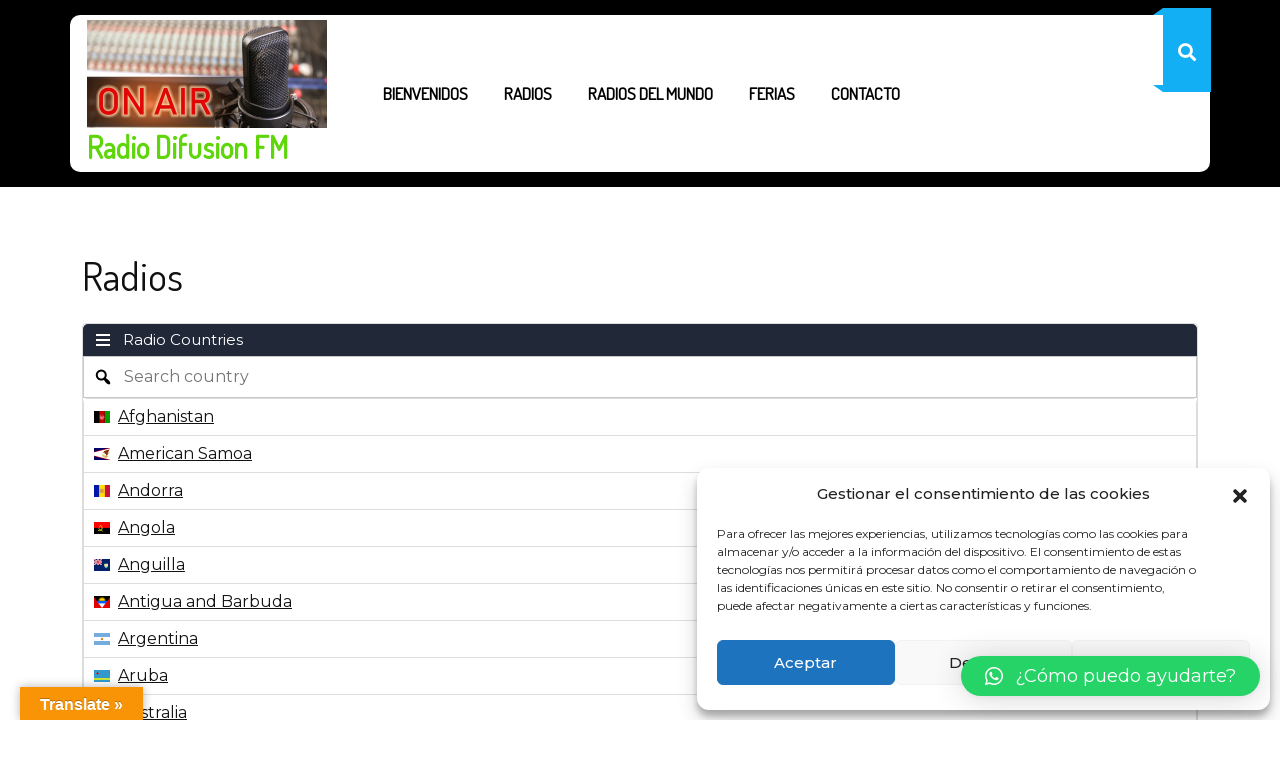

--- FILE ---
content_type: text/html; charset=UTF-8
request_url: https://radiodifusionfm.es/wp-admin/admin-ajax.php
body_size: 81
content:
78005.e5abb7e1a461dc17b75842f6f155c164

--- FILE ---
content_type: text/css
request_url: https://radiodifusionfm.es/wp-content/themes/podcaster-radio/inc/block-patterns/css/block-frontend.css?ver=6.7.1
body_size: 4132
content:
/*banner-section*/
.podcaster-radio-banner-section h1,.podcaster-radio-audio-section p{ 
    font-family: 'Dosis';
}
.podcaster-radio-banner-section{
    width: auto;
    height: auto;
}
.podcaster-radio-banner-section .wp-block-column{
    position: relative;
    left: 10%;
}
.podcaster-radio-banner-section{
    min-height: 600px !important;
}
.podcaster-radio-banner-section h1{ 
    font-weight: 600;
    font-size: 50px;
}
.podcaster-radio-banner-section h1:hover{ 
    color:#12aff5;
}
.podcaster-radio-banner-section a.wp-block-button__link:after,.podcaster-radio-series-section a.wp-block-button__link:after {
    font-family: 'Font Awesome 5 Free';
    font-weight: 900;
    content: "\f04b";
    margin-left: 10px;
    padding: 8px 8px;
    background: #fff;
    border-radius: 5px;
    color: #12AFF5;
    font-size: 10px;
}
.podcaster-radio-banner-section a.wp-block-button__link,.podcaster-radio-series-text-section a.wp-block-button__link{
    font-weight: 700 !important;
    padding: 8px 5px 10px 5px;
    letter-spacing: 0px;
}
.podcaster-radio-banner-section a.wp-block-button__link:hover,.podcaster-radio-series-section a.wp-block-button__link:hover{
    background: #000 !important;
    color: #fff;
}
/*podcaster-radio-audio-section*/
.podcaster-radio-audio-section .podcaster-radio-audio-image-section figure{
    border-radius: 100% !important;
}
.podcaster-radio-audio-section p,.podcaster-radio-banner-section p{
    font-weight: 500;
}
.podcaster-radio-audio-section .podcaster-radio-audio-colum-section {
    background: #fff;
    border-radius: 10px;
    box-shadow: 0px 15px 20px -15px #b4b3b3;
    padding: 15px 25px 15px 25px;
}
.podcaster-radio-audio-section {
    position: relative;
    margin-top: -5%;
}
/*------podcaster-radio-series-section------------*/
.podcaster-radio-series-section h2{
    font-weight: 600;
}
.podcaster-radio-series-column-section figure{
    background-color: #000;
    border-radius: 10px;
    position: relative;
}
.podcaster-radio-series-column-section{
    position: relative;
}
.podcaster-radio-series-column-section img{
    opacity: 0.6;
    width: 100% !important;
}
.podcaster-radio-series-text-section {
    position: absolute;
    width: 100%;
    height: 100%;
    top: 0;
    padding: 20px;
}
.podcaster-radio-series-text-section  h3:before {
    content: '';
    border-left: 3px solid #12AFF5;
    margin: 0 10px 0 0;
}
.podcaster-radio-banner-section a.wp-block-button__link:after {
    font-family: 'Font Awesome 5 Free';
    font-weight: 900;
    content: "\f061";
}
.podcaster-radio-audio-image-section img{
    width: 100%;
}
.podcaster-radio-audio-colum-sectio{
    gap: 1em !important;
}
/*podcaster-radio-series-section*/
@media screen and (min-width: 320px) and (max-width: 767px){
    .podcaster-radio-audio-section .podcaster-radio-audio-colum-section {
       padding: 15px 0px;
    }
    .podcaster-radio-audio-control figure{
      margin-left: -45px;
    }
    .podcaster-radio-banner-section h1{
      font-size: 28px;
    }
    .podcaster-radio-banner-section{
        min-height: auto !important;
    }
    .podcaster-radio-banner-section .wp-block-column{
        left: 0%;
    }
    .podcaster-radio-audio-section .podcaster-radio-audio-image-section figure {
        margin-left: 0 !important;
    }
}
@media screen and (min-width: 768px) and (max-width: 991px){
    .podcaster-radio-audio-section .wp-block-columns {
       flex-wrap: nowrap !important
    }
    .podcaster-radio-series-section .wp-block-columns {
       flex-wrap: nowrap !important;
    }   
    .podcaster-radio-series-text-section p{
       display: none;
    }
    .podcaster-radio-audio-section .podcaster-radio-audio-image-section figure{
        width: 100%;
    }
    .wp-block-columns:not(.is-not-stacked-on-mobile) .podcaster-radio-audio-image-section{
       flex-basis: 10% !important;
    }
    .wp-block-columns:not(.is-not-stacked-on-mobile) .podcaster-radio-audio-control{
       flex-basis: 90% !important;
    }
    .podcaster-radio-banner-section .wp-block-column{
        left: 0%;
    }
}
@media screen and (min-width: 992px) and (max-width: 1024px){
    .podcaster-radio-banner-section .wp-block-column{
        left: 0%;
    }
    
}

--- FILE ---
content_type: text/css
request_url: https://radiodifusionfm.es/wp-content/themes/podcaster-radio/style.css?ver=6.7.1
body_size: 49619
content:
/*
Theme Name: Podcaster Radio
Theme URI: https://www.vwthemes.com/themes/free-podcaster-wordpress-theme/
Author: VWThemes
Author URI: https://www.vwthemes.com/
Description: Podcasts are becoming more popular every day. Starting your Podcaster Radio is a great way for your brand to increase its popularity. This theme will help you create a great website for your podcast. The pre-built layout makes it easy to create a podcast, portal or video blog, as well as a video blogging and magazine website. Whether you're hosting audio files or using podcast services, displaying any content type on your website won't be a problem. Responsiveness is a key feature of this theme. It makes it easy to display content on any screen and allows for layout changes according to the screen size. Bootstrap is a framework that developers have used to make everything robust and easy to modify. To modify the theme's color or font styles, typography, imagery, or other elements, you don't need to know any programming skills. WP Theme has many shortcodes that can be used to add content spaces, such as the contact page. The widgets included with the theme can be used to manage your content. You can also add them in the footer. Its SEO-friendly design will allow search engines to crawl your site and rank it in top web searches to increase organic traffic. This theme will allow you to create a beautiful website for your podcasts. Demo: https://www.vwthemes.net/vw-podcaster-radio/
Requires at least: 5.0
Tested up to: 6.4
Requires PHP: 7.2
Version: 0.3.6
License: GNU General Public License v3.0
License URI: http://www.gnu.org/licenses/gpl-3.0.html
Text Domain: podcaster-radio
Tags: left-sidebar, right-sidebar, one-column, two-columns, three-columns, four-columns, grid-layout, wide-blocks, block-styles, flexible-header, custom-colors, custom-background, custom-logo, custom-menu, custom-header, editor-style, featured-images, footer-widgets, sticky-post, full-width-template, theme-options, threaded-comments, post-formats, rtl-language-support, blog, portfolio, entertainment

Podcaster Radio WordPress Theme has been created by VW Themes(vwthemes.com), 2022.
Podcaster Radio WordPress Theme is released under the terms of GNU GPL
*/

/* Basic Style */

*{
  margin: 0;
  padding: 0;
  outline: none;
}
html {
  overflow-x: hidden;
}
body,
.ai-wrap .ai-track-subtitle span{
  margin:0;
  padding:0;
  -ms-word-wrap:break-word;
  word-wrap:break-word;
  position:relative;
  background-color: #ffffff;
  font-size: 15px;
  color: #000;
  font-family: 'Montserrat';
  overflow: hidden;
}
img{
  margin:0;
  padding:0;
  border:none;
  max-width:100%;
  height:auto;
}
section img{
  max-width:100%;
}
h1, h2, h3, h4, h5, h6,
#track-player-sec .ai-wrap .ai-track-title span,
.more-btn a{
  color: #101010;
  font-weight: 500;
  font-family: 'Dosis';
}
p {
  color: #6a6a6a;
  font-size: 15px;
}
a{
  text-decoration:none;
  color: #121212;
}
a:hover{
  text-decoration:none;
  color:#12AFF5;
}
a:focus span, a:focus, input[type="text"]:focus,input[type="email"]:focus, input[type="phno"]:focus, input[type="password"]:focus, input[type="search"]:focus,
input[type="tel"]:focus, textarea:focus,input[type="submit"]:focus,#comments:focus,select:focus,button:focus,.main-navigation ul ul a:focus,
.toggle-nav button:focus,.main-navigation a:focus,.toggle-nav button:focus, button.close:focus {
  outline: 3px solid #0d6efd !important;
  text-decoration:none !important;
}
.close:focus, .close:hover {
  color: #fff;
}
code {
  color: #212fcd;
}
:hover{-webkit-transition-duration: 1s;
  -moz-transition-duration: 1s;
  -o-transition-duration: 1s;
  transition-duration: 1s;
}
input[type='submit']:hover{
  cursor: pointer;
}
.center{
  text-align:center;
  margin-bottom:40px;
}
button{
  padding: 5px;
}
.home .middle-align{
  padding: 0;
}
.middle-align,.blog .middle-align{
  margin: 0 auto;
  padding: 3em 0;
}
.wp-caption{
  margin:0;
  padding:0;
  font-size:13px;
  max-width:100%;
}
.wp-caption-text{
  margin:0;
  padding:0;
}
.sticky{
  margin:0;
  padding:0;
}
.sticky .post-main-box h2:before{
  content: '\f08d';
  font-family: 'Font Awesome 5 Free';
  font-weight: 900;
  padding-right: 20px;
  font-size: 20px;
}
.gallery-caption{
  margin:0;
  padding:0;
}
.alignleft,img.alignleft {
  display: inline;
  float: left;
  margin-right:20px;
  margin-top:4px;
  margin-bottom:10px;
  padding:0;
}
.alignright, img.alignright {
  display: inline;
  float: right;
  margin-bottom:10px;
  margin-left:25px;
}
.aligncenter, img.aligncenter {
  clear: both;
  display: block;
  margin-left: auto;
  margin-right: auto;
  margin-top:0;
}
.alignnone,img.alignnone {
  padding: 5px;
}
.comment-list .comment-content ul {
  list-style:none;
  margin-left:15px;
}
.comment-list .comment-content ul li{
  margin:5px;
}
.toggleMenu{
  display:none;
}
.bypostauthor{
  margin:0;
  padding:0;
}
#comments textarea {
  display: block;
}
input[type="text"],input[type="email"],input[type="phno"],input[type="password"], textarea,input#url{
  border:1px solid #c8c8c8;
  width:100%;
  font-size:16px;
  padding:10px 10px;
  margin:0 0 15px 0;
  height:auto;
}
textarea{
  height:auto;
}
input[type="submit"], input.button {
  text-align:center;
  font-size:15px;
  padding: 15px 30px;
  background-color: #ff7109;
  font-weight:bold;
  color: #fff;
  border: none;
}
div#respond{
  border-top: solid 1px #c8c8c8;
  margin-bottom: 18px;
}
h2#reply-title {
  margin-top: 20px;
}
/*---------- WIDE BLOCKS ------------*/

.alignwide {
  margin-left  : -80px;
  margin-right : -80px;
}
.alignfull {
  margin-left  : calc( -100vw / 2 + 100% / 2 );
  margin-right : calc( -100vw / 2 + 100% / 2 );
  max-width    : 100vw;
}
.alignfull img {
  width: 100vw;
}
/*css for block-cover and block-image*/
.services .alignfull, .services .alignwide{
  margin-left: 0 !important;
  margin-right: 0 !important;
}
.services .alignfull img{
  width: 100%;
}
/*Block-button css*/
.wp-block-button.is-style-outline {
  margin: 10px 0;
}
.wp-block-button.is-style-outline a{
  color: #000 !important;
}
/*new added css*/
#sidebar h3 a.rsswidget{
  margin-right: 10px;
}
#sidebar label.wp-block-search__label, #sidebar .wp-block-heading{
  background: #12AFF5;
  color: #fff;
  display: table;
  margin: -45px auto 12px auto;
  width: auto;
  text-align: center;
  padding: 15px;
  font-size: 20px;
  font-weight: 500;
  text-transform: uppercase;
}
.wp-block-post-comments-form .comment-reply-title{
  padding-top: 15px;
}
li#comment-2{
  margin-bottom: 10px;
}
#sidebar .wp-block-latest-posts.wp-block-latest-posts__list, #sidebar ul.sub-menu{
  display: block !important;
}
/*footer without classic widgets*/
#footer .widget{
  margin-top: 25px;
  margin-bottom: 25px;
}
#footer .wp-block-tag-cloud a {
  border: solid 1px #fff;
  color: #fff;
  font-size: 14px !important;
  padding: 10px 18px;
  display: inline-block;
  margin-right: 5px;
  margin-bottom: 5px;
}
#footer .custom-about-us a.custom_read_more, #sidebar .custom-about-us a.custom_read_more{
  background: #12AFF5;
  border-radius: 5px;
  padding: 10px 22px;
  color: #fff;
  font-size: 16px;
  font-weight: 600;
}
#footer .custom-about-us .custom_author{
  margin-bottom: 12px;
  margin-top: 12px;
}
#footer label{
  color: #fff !important;
}
#footer .wp-block-heading{
  color: #fff;
}
/*---------- ACCESSIBILITY ------------*/
/* Text meant only for screen readers. */
.screen-reader-text {
  border: 0;
  clip: rect(1px, 1px, 1px, 1px);
  clip-path: inset(50%);
  height: 1px;
  margin: -1px;
  overflow: hidden;
  padding: 0;
  position: absolute !important;
  width: 1px;
  word-wrap: normal !important;
  /* Many screen reader and browser combinations announce broken words as they would appear visually. */
}
.screen-reader-text:focus {
  background-color: #f1f1f1;
  border-radius: 3px;
  box-shadow: 0 0 2px 2px rgba(0, 0, 0, 0.6);
  clip: auto !important;
  clip-path: none;
  color: #21759b;
  display: block;
  font-size: 14px;
  font-size: 0.875rem;
  font-weight: bold;
  height: auto;
  left: 5px;
  line-height: normal;
  padding: 15px 23px 14px;
  text-decoration: none;
  top: 5px;
  width: auto;
  z-index: 100000;
}
/* Do not show the outline on the skip link target. */
#content[tabindex="-1"]:focus {
  outline: 0;
}
/* ------------ LOGO CSS ----------- */
.logo {
  padding: 5px 0 5px 5px;
}
p.site-title, .logo h1 {
  font-size: 25px;
  font-weight: 700;
  font-family: 'Dosis';
  line-height: 1.3;
}
p.site-title a, .logo h1 a, .logo p.site-description{
  color: #000000;
}
/*----------------- TOP BAR ----------------*/
p.topbar-text, .topbar-links a{
  color: #fff;
  font-weight: 500;
}
.top-bar .topbar-links a {
  padding-right: 10px;
}
.top-bar .topbar-links a:hover, p.site-title a:hover, .logo h1 a:hover{
  color: #12AFF5;
}
.top-bar .topbar-links a:after {
  content: '/';
  padding-left: 10px;
}
.top-bar .topbar-links a:last-child:after{
  display: none;
}
/* --------- Header --------- */
.admin-bar .home-page-header{
  margin-top: 32px;
}
.home-page-header {
  background-color: #000;
  padding: 15px;
}
.page-template-custom-home-page .home-page-header{
  position: absolute;
  width: 100%;
  z-index: 999;
  background-color: transparent;
}
.header-bg{
  background-color: #ffffff;
  border-radius: 10px;
}

/* --------- MENUS CSS --------- */
#mySidenav {
  display: inline-block;
}
.main-navigation ul{
  margin: 0;
  padding: 0;
}
.main-navigation li{
  display: inline-block;
  position: relative;
}
.main-navigation li:before{
  content: none;
}
.main-navigation ul li a:hover::before, .main-navigation .current_page_item > a::before, .main-navigation .current-menu-item > a::before {
  opacity: 1;
  letter-spacing: 4px;
}
.main-navigation ul li a::before, .main-navigation .current_page_item > a::before, .main-navigation .current-menu-item > a::before {
  content: "";
  position: absolute;
  opacity: 0;
  left: 0px;
  right: 0px;
  top: auto;
  bottom: 0px;
  height: 4px;
  width: 100%;
  background-color: #12AFF5;
  pointer-events: none;
  transition: all 0.3s linear 0s;
}
.main-navigation a {
  display: block;
  color: #000000;
  font-size: 17px;
  font-weight: 500;
  text-transform: uppercase;
  position: relative;
  padding: 16px;
  font-family: 'Dosis';
}
.main-navigation li a:hover, .main-navigation li a:focus, .main-navigation ul ul a:focus, .main-navigation ul ul a:hover {
  color: #12AFF5;
}
.main-navigation ul ul{
  display: none;
  position: absolute;
  background: #fff;
  min-width: 200px;
  z-index: 9999;
  top: 100%;
  line-height: 30px;
  box-shadow: 0px 3px 4px 1px #eee;
  border-radius: 6px;
}
.main-navigation ul li.page_item_has_children.focus ul,.main-navigation ul li.menu-item-has-children.focus ul{
  opacity: 1;
}
.main-navigation ul ul ul{
  left: 100%;
  top: 0%;
}
.main-navigation ul ul a{
  color: #222 ;
  padding: 6px 12px;
  border-bottom: 1px solid #eaeaea;
  margin-top: 5px;
  transition: all .5s ease;
  -webkit-transition: all .5s ease;
  -moz-transition: all .5s ease;
}
.main-navigation ul.sub-menu a:hover{
  padding-left: 50px !important;
  background: transparent;
  box-shadow: none;
}
.main-navigation ul.sub-menu>li>a:before {
  content: "";
  width: 0;
  height: 2px;
  position: absolute;
  margin-top: 15px;
  left: 0;
  opacity: 0;
  transition: all .5s ease;
  -webkit-transition: all .5s ease;
  -moz-transition: all .5s ease;
  background: #000;
  top: auto;
  bottom: auto;
}
.main-navigation ul.sub-menu>li>a:hover:before {
  opacity: 1;
  left: 15px;
  width: 20px;
}
.main-navigation ul.sub-menu>li>a:after, .main-navigation ul.sub-menu>li>a:hover:after{
  content: none;
}
.main-navigation ul ul li{
  float: none;
  display: block;
  text-align: left;
  border-left: none;
  border-right: none !important;
  padding: 0;
}
.main-navigation ul ul li:last-child{
  border-bottom: 0;
}
.main-navigation ul li:hover > ul{
  display: block;
}
.main-navigation .menu > ul > li.highlight{
  background-color: #006ccc;
}
.main-navigation .menu > ul > li.highlight:hover{
  background: transparent;
}
/*--------------- SUPERFISH MENU ---------------------------*/
.sf-arrows ul .sf-with-ul:after{
  margin-top: -5px;
  margin-right: -3px;
  border-color: transparent;
  border-left-color: #888;
}
.sf-arrows ul li > .sf-with-ul:focus:after,.sf-arrows ul li:hover > .sf-with-ul:after,.sf-arrows ul .sfHover > .sf-with-ul:after{
  border-left-color: #333;
}
.toggle-nav, a.closebtn, .social-icons h3.custom_title{
  display: none;
}
/*----------------- SEARCH POPUP ----------------*/
.serach_outer input:focus, .serach_outer button:focus, .serach_outer a:focus {
  outline-color: #ffffff !important;
}
.serach_inner label {
  width: 80% !important;
}
.serach_outer {
  position: fixed;
  width: 100%;
  height: 100%;
  overflow: hidden;
  transition: 0.5s;
  z-index: 999999;
  top: 0;
  left: 0;
  background-color: rgba(0,0,0, 0.8);
  display: none;
}
.serach_inner {
  position: absolute;
  top: 50%;
  transform: translateY(-50%);
  width: 100%;
}
.closepop {
  position: absolute;
  top: 20%;
  transform: translateY(-50%);
  width: 100%;
  right: 0;
  text-align: right;
  margin-right: 28px;
}
.serach_outer i {
  font-size: 24px;
  padding: 4px 0 0 0;
  color: #bbb;
  cursor: pointer;
}
.serach_inner form.search-form {
 display: table;
 padding: 0;
 border-radius: 0;
 border-bottom: solid 1px #999;
 margin: 0 auto;
 max-width: 700px;
 width: 100%;
}
.serach_inner input.search-submit {
  padding: 10px 25px !important;
  background: url(assets/images/search.png) no-repeat scroll 0 8px;
  font-size: 13px;
  text-align: center;
  float: right;
  text-indent: -9999px;
  border: none;
  border-radius: 0px !important;
}
.serach-page input.search-field {
  border: 1px solid #ccc;
  padding: 9px;
}
button.search-submit {
  border: 0;
  background: transparent;
}
.serach_inner input.search-field {
  border: none;
  padding: 4px 0;
  background: transparent;
  width: 100%;
  font-size: 20px;
  font-style: italic;
  color: #999;
  margin: 0;
}
.search-box a {
  color: #ffffff;
  cursor: pointer;
  font-size: 18px;
  background-color: #12AFF5;
  padding: 32px 15px 25px 15px;
  display: inline-block;
  position: absolute;
  top: -7px;
}
.search-box{
  position: relative;
}
.search-box a:before {
  content: '';
  position: absolute;
  width: 0;
  height: 0;
  border-bottom: 7px solid #12AFF5;
  border-left: 10px solid transparent;
  top: 0px;
  left: -10px;
}
.search-box a:after {
  content: '';
  position: absolute;
  width: 0;
  height: 0;
  border-top: 7px solid #12AFF5;
  border-left: 10px solid transparent;
  bottom: 0px;
  left: -10px;
}
/* --------- SLIDER--------- */
#slider{
  max-width:100%;
  margin:auto;
  background-color: #000000;
  position: relative;
}
#slider img {
  width: 100%;
  opacity: 0.8;
  object-fit: cover;
}
#slider .carousel-control-next, #slider .carousel-control-prev {
  width: 15%;
  opacity: 1;
}
#slider .carousel-control-next i, #slider .carousel-control-prev i {
  color: #ffffff;
  font-size: 25px;
  border-radius: 5px;
  padding: 8px 15px 8px 15px;
  background-color: transparent;
  border: 1px solid #ffffff;
}
#slider .carousel-control-next i:hover, #slider .carousel-control-prev i:hover{
  background-color: #12AFF5;
  border-color: #12AFF5;
}
#slider .carousel-caption {
  top: 55%;
  transform: translateY(-50%);
  bottom: auto;
  text-align: left;
  z-index: 99;
  left: 15%;
  right: 50%;
}
#slider .inner_carousel h1 {
  font-size: 50px;
  margin-bottom: 15px;
  font-weight: 600;
}
#slider .inner_carousel h1 a{
  color: #ffffff;
}
#slider .inner_carousel h1 a:hover{
  color:#12AFF5;
}
#slider p{
  font-weight: 500;
  color: #fff;
}
#slider .more-btn a, .more-btn a{
  font-size: 15px !important;
  border-radius: 5px !important;
  font-weight: 700 !important;
  padding: 15px 5px 15px 10px !important;
  background-color: #12AFF5;
  color: #ffffff;
}
#slider .more-btn a i, .more-btn a i{
  margin-left: 10px;
  padding: 8px 8px;
  background: #fff;
  border-radius: 5px;
  color: #12AFF5;
}
/* --------- BUTTONS--------- */
#comments input[type="submit"],#comments a.comment-reply-link,input[type="submit"],.woocommerce #respond input#submit, .woocommerce a.button, .woocommerce button.button, .woocommerce input.button,.woocommerce #respond input#submit.alt, .woocommerce a.button.alt, .woocommerce button.button.alt, .woocommerce input.button.alt,nav.woocommerce-MyAccount-navigation ul li,.pro-button a, .woocommerce a.added_to_cart.wc-forward {
  background-color: #12AFF5;
  border-radius: 5px !important;
  color: #ffffff;
  font-size: 15px;
  font-weight: bold !important;
  padding: 12px 20px !important;
}
#slider .more-btn a:hover, .more-btn a:hover,input[type="submit"]:hover,#comments input[type="submit"]:hover,#comments a.comment-reply-link:hover,.pagination a:hover,#footer .tagcloud a:hover,.woocommerce #respond input#submit:hover, .woocommerce a.button:hover, .woocommerce button.button:hover, .woocommerce input.button:hover,.woocommerce #respond input#submit.alt:hover, .woocommerce a.button.alt:hover, .woocommerce button.button.alt:hover, .woocommerce input.button.alt:hover,.widget_product_search button:hover,nav.woocommerce-MyAccount-navigation ul li:hover, .woocommerce button.button:disabled, .woocommerce button.button:disabled[disabled], .pro-button a:hover{
  background-color: #000000;
  color: #ffffff;
}
/* --------- Track Player Section --------- */
#track-player-sec .audioigniter-root {
  position: relative;
  margin-top: -5%;
}
#track-player-sec .ai-wrap button svg{
  top: 0;
}
#track-player-sec .ai-wrap {
  background: #fff;
  border-radius: 10px;
  box-shadow: 0px 15px 20px -15px #b4b3b3;
  padding: 15px 25px 15px 25px;
}
#track-player-sec .ai-wrap .ai-audio-control, #track-player-sec .ai-wrap .ai-audio-control:hover, #track-player-sec .ai-wrap .ai-audio-control:focus {
  background: transparent;
  border:  1px solid #fff;
}
#track-player-sec .ai-wrap .ai-track-progress-bar {
  background: #DBDBDB;
}
#track-player-sec .ai-wrap .ai-btn.ai-btn-active, #track-player-sec .ai-wrap .ai-track:hover, #track-player-sec .ai-wrap .ai-track.ai-track-active, #track-player-sec .ai-wrap .ai-track-progress, #track-player-sec .ai-wrap .ai-volume-bar.ai-volume-bar-active::before, #track-player-sec .ai-wrap .ai-audio-control, #track-player-sec .ai-wrap .ai-audio-control:hover, #track-player-sec .ai-wrap .ai-audio-control:focus{
  background: #12AFF5;
}
#track-player-sec .ai-wrap .ai-track-progress:after{
  content: '';
  height: 15px;
  width: 15px;
  background: #12AFF5;
  position: absolute;
  right: 0;
  top: 50%;
  transform: translateY(-50%);
  border-radius: 50px;
}
#track-player-sec .ai-wrap .ai-tracklist-open{
  display: none;
}
#track-player-sec .ai-wrap .ai-control-wrap-thumb img{
  border-radius: 100%;
}
#track-player-sec .ai-wrap .ai-audio-control, #track-player-sec .ai-wrap .ai-audio-control:hover, #track-player-sec .ai-wrap .ai-audio-control:focus{
  border: none;
}
#track-player-sec .ai-wrap .ai-track-time{
  color: #12AFF5;
}
#track-player-sec .ai-wrap .ai-track-title span{
  color: #222;
}
#track-player-sec .ai-wrap .ai-btn, #track-player-sec .ai-wrap .ai-volume-bar{
  background-color: transparent;
}
#track-player-sec .ai-wrap .ai-btn svg{
  fill: #222;
}
.ai-wrap .ai-volume-bar{
  border-right: none;
}
#track-player-sec .ai-wrap .ai-track:hover, #track-player-sec .ai-wrap .ai-track.ai-track-active{
  color: #fff;
}
/* --------- Podcast Series Section --------- */
#podcast-series-section strong {
  font-size: 15px;
  font-weight: 500;
  color: #000;
  letter-spacing: 0px;
}
#podcast-series-section h2 {
  color: #000000;
  font-size: 30px;
  font-weight: 600;
  color: #12AFF5;
}
#podcast-series-section h3, #podcast-series-section h3 a {
  color: #ffffff;
  font-size: 22px;
  font-weight: bold;
}
#podcast-series-section h3 a:before{
  content: '';
  border-left: 3px solid #12AFF5;
  margin: 0 10px 0 0;
}
#podcast-series-section .catgory-box {
  background-color: #000000;
  position: relative;
  border-radius: 10px;
}
#podcast-series-section .catgory-box img{
  opacity: 0.6;
  border-radius: 10px;
}
#podcast-series-section .catgory-box p{
  font-size: 14px;
  color: #fff;
}
#podcast-series-section .catgory-box:hover h3, #podcast-series-section .catgory-box:hover h3 a, #podcast-series-section .catgory-box:hover p{
  color: #ffffff;
}
#podcast-series-section .inner-catgory-box {
  position: absolute;
  width: 100%;
  height: 100%;
  top: 0;
  padding: 20px;
}
#podcast-series-section .owl-nav button {
  position: absolute;
  left: 0;
  right: auto;
  top: -5%;
  transform: translateY(-100%);
}
#podcast-series-section .owl-nav button i {
  color: #12AFF5;
  padding: 12px 15px;
  border-radius: 50%;
  box-shadow: 0px 0px 20px 0px #e7e4e4;
}
#podcast-series-section .owl-nav button.owl-prev {
  left: auto;
  right: 5%;
}
#podcast-series-section .owl-nav button.owl-next {
  left: auto;
  right: 0;
}
#podcast-series-section .owl-nav button:hover i {
  background: #12AFF5;
  color: #fff;
}
/*----------- PRELOADER ----------*/

#preloader {
  background-color: #12AFF5;
  bottom: 0;
  left: 0;
  overflow: hidden;
  position: fixed;
  right: 0;
  top: 0;
  z-index: 999999;
  height: 100%;
}
.loader-inner {
  bottom: 0;
  height: 60px;
  left: 0;
  margin: auto;
  position: absolute;
  right: 0;
  top: 0;
  width: 100px;
}
.loader-line-wrap {
  animation: spin 2000ms cubic-bezier(.175, .885, .32, 1.275) infinite;
  box-sizing: border-box;
  height: 50px;
  left: 0;
  overflow: hidden;
  position: absolute;
  top: 0;
  transform-origin: 50% 100%;
  width: 100px;
}
.loader-line {
  border: 4px solid #ffffff;
  border-radius: 100%;
  box-sizing: border-box;
  height: 100px;
  left: 0;
  margin: 0 auto;
  position: absolute;
  right: 0;
  top: 0;
  width: 100px;
}
.loader-line-wrap:nth-child(1) { animation-delay: -50ms; }
.loader-line-wrap:nth-child(2) { animation-delay: -100ms; }
.loader-line-wrap:nth-child(3) { animation-delay: -150ms; }
.loader-line-wrap:nth-child(4) { animation-delay: -200ms; }
.loader-line-wrap:nth-child(5) { animation-delay: -250ms; }

.loader-line-wrap:nth-child(1) .loader-line {
  height: 90px;
  width: 90px;
  top: 7px;
}
.loader-line-wrap:nth-child(2) .loader-line {
  height: 76px;
  width: 76px;
  top: 14px;
}
.loader-line-wrap:nth-child(3) .loader-line {
  height: 62px;
  width: 62px;
  top: 21px;
}
.loader-line-wrap:nth-child(4) .loader-line {
  height: 48px;
  width: 48px;
  top: 28px;
}
.loader-line-wrap:nth-child(5) .loader-line {
  height: 34px;
  width: 34px;
  top: 35px;
}
@keyframes spin {
  0%, 15% {
    transform: rotate(0);
  }
  100% {
    transform: rotate(360deg);
  }
}
.elementor-page #preloader{
  display: none;
}
/* --------- FOOTER ------- */
#footer .tagcloud a{
  border: solid 1px #ffffff;
  color:#ffffff;
  font-size: 14px !important;
  padding: 6px 12px;
  display:inline-block;
  margin-right: 5px;
  margin-bottom: 5px;
}
#footer .tagcloud a:hover{
  background-color: #12AFF5;
  border: solid 1px #12AFF5;
}
#footer input[type="submit"]{
  margin-top: 0;
  font-size: 15px;
  width: 100%;
  background-color: #12AFF5;
  color: #fff;
  border-radius: 0;
}
#footer label, iframe, .entry-audio audio, #our-services iframe,#sidebar input[type="submit"],span.woocommerce-input-wrapper,.checkout label,.woocommerce-page form .password-input,.woocommerce label {
  width: 100%;
}
#footer .search-form .search-field {
  width: 100%;
  border: solid 1px #ffffff;
  background-color:transparent;
  color: #fff;
}
#footer caption,#sidebar caption {
  font-weight: bold;
  color: #ffffff;
  font-size: 20px;
}
#footer table,#footer th,#footer td{
  border: 1px solid #ffffff;
  text-align: center;
}
#footer td ,#sidebar td{
  padding: 9px;
  color: #ffffff;
}
#footer th {
  text-align: center;
  padding: 10px;
  color: #ffffff;
}
#footer nav.wp-calendar-nav a {
  color: #fff;
}
#footer ul li {
  list-style: none;
  padding: 5px 0;
  font-size: 15px;
}
#footer ul {
  margin: 0;
  padding-left: 0;
}
#sidebar select ,#footer select {
  padding: 10px 5px;
  width: 100%;
}
.sub-title{
  margin: 5em 0 0 0;
  line-height: 2em;
}
#footer {
  background-color: #000000;
}
#footer-2 {
  background-color: #12AFF5;
}
#footer h3, #footer .wp-block-search .wp-block-search__label{
  font-size: 26px !important;
  letter-spacing: 1px;
  font-weight: 700;
}
#footer .wp-block-search .wp-block-search__inside-wrapper, #sidebar .wp-block-search .wp-block-search__inside-wrapper{
  flex-wrap: wrap;
  display: block;
}
#footer .wp-block-search .wp-block-search__input, #sidebar .wp-block-search .wp-block-search__input {
  padding:10px 10px;
  font-size:15px;
  margin-bottom: 10px;
  color:#4d4749;
  border: solid 1px #e1e1e1;
  width: 100%;
  border-radius: 3px;
}
#footer .wp-block-search .wp-block-search__button, #sidebar .wp-block-search .wp-block-search__button{
  background-color: #12AFF5;
  color: #fff;
  padding: 10px;
  font-weight: bold;
  font-size: 15px;
  letter-spacing: 2px;
  width: 100%;
  margin-left: 0;
  border-radius: 5px !important;
}
#footer p, #footer li a,#footer, #footer h3,#footer a.rsswidget,#footer #wp-calendar a,.copyright a,#footer .custom_details,#footer ins span,#footer .tagcloud a,.main-inner-box span.entry-date a,nav.woocommerce-MyAccount-navigation ul li:hover a {
  color: #fff;
  font-size: 15px;
}
.copyright .widget {
  float: right;
  width: 25%;
  text-align: right;
  margin-bottom: 0 !important;
}
.copyright .custom-social-icons {
  display: inline-flex;
}
.copyright p {
  font-size: 16px;
  color: #fff;
  float: left;
  width: 75%;
  text-align: left;
  margin-bottom: 0;
}
.copyright .custom-social-icons a{
  margin-left: 12px;
  font-size: 18px;
  background: transparent !important;
}
.copyright .custom-social-icons .custom_title{
  display: none;
}
.copyright a:hover{
  color: #000;
}
.scrollup i{
  width: 50px;
  height: 50px;
  position: fixed;
  bottom: 70px;
  right: 15px;
  font-size: 25px;
  display: none;
  background-color: #12AFF5;
  z-index: 999;
  color: #fff;
  padding: 10px;
  border-radius: 5px;
}
.scrollup.left i{
  left: 10px;
}
.scrollup.center i{
  left: 50%;
  right: 50%;
}
/* --------- BLOG PAGE ------- */
.post-main-box {
  padding: 15px 10px;
}
.post-main-box , .grid-post-main-box{
  border: 1px solid #f0f0f0;
  box-shadow: 0px 15px 35px -15px #f0f0f0;
  background-color: #fff;
}
.post-main-box:hover h2 a, .post-main-box:hover .post-info span a, .single-post .post-info:hover a, .middle-bar h6,
.grid-post-main-box:hover h2 a, .grid-post-main-box:hover .post-info span a {
  color: #12AFF5;
}
.post-main-box h2 a,.grid-post-main-box h2 a {
  color: #222;
}
.post-main-box h2 , .grid-post-main-box h2{
  font-size: 22px;
}
.new-text p {
  line-height: 26px;
}
.new-text h2 {
  font-size: 25px;
  letter-spacing: 1px;
}
.post-info{
  font-size: 12px;
  background-color: #F6F6F6;
}
.single-post .post-info{
  background-color: #F6F6F6;
}
.post-info span {
  margin-right: 1%;
}
.post-info span a, span.entry-comments, span.entry-time{
  font-weight: bold;
  letter-spacing: 1px;
  color: #222;
  font-size: 13px;
}
.post-info i{
  color: #222;
}
.tags-bg {
  background-color: #f1f1f1;
}
.tags-bg a {
  text-decoration: none!important;
  font-weight: bold;
  font-style: italic;
  color: #151821 !important;
  background-color: #fff;
  text-shadow: none;
  line-height: 3.5;
  padding: 8px;
  margin: 5px;
  font-size: 15px;
}
.tags-bg a:hover{
  color: #12AFF5 !important;
}
.nav-links {
  margin-bottom: 20px;
}
.related-post h2{
  margin-top: 20px !important;
}
/* --------- POST --------- */
h2#reply-title {
  text-align: left;
  margin-bottom: 0;
  text-transform: none;
}
.bradcrumbs{
  padding:30px 0;
}
.bradcrumbs a{
  background-color:#12aff5;
  color:#fff;
  padding:5px 10px;
  margin-right:5px;
  font-weight: 600;
  margin-bottom: 8px;
  display: inline-block;
}
.bradcrumbs a:hover{
  color: #000 !important;
}
.bradcrumbs span{
  background-color:#12aff5;
  color:#fff;
  padding:5px 10px;
  font-weight: 500;
}
/*------------------ category ----------------*/
.post-categories li ,.single-post ul.post-categories{
  display: inline-block;
   padding-left: 2px;
}
.post-categories li a {
  margin-right: 8px;
  margin-bottom: 8px;
  color: #fff;
  background: #12aff5;
  font-weight: 600 !important;
  padding: 8px 10px;
  display: inline-block;
  font-size: 14px;
  font-weight: 600;
  line-height: 1;
}
.single-post-category span{
  font-weight: 600;
  color: #000;
}
/*-------------- Comments BOX------------- */
#comments ol.children img {
  width: 30px;
}
#comments ol {
  list-style: none;
  padding-left: 0;
}
#comments{
  margin-top:30px;
}
#comments h2.comments-title{
  font-size:20px;
  font-weight:bold;
  border-top:2px dotted #7e7e7e;
  padding:40px 0 0 0;
}
#comments h3.comment-reply-title{
  font-size:20px;
  font-weight:bold;
  clear:both;
}
#comments input[type="text"],#comments input[type="email"],#comments textarea,input#url{
  width:100%;
  padding:12px 10px;
  font-size:18px;
  margin:20px 0 0 0;
}
#comments input[type="submit"],#comments a.comment-reply-link{
  padding: 10px 20px;
  text-decoration: none;
}
#comments ol li {
  width: 100%;
  list-style: none;
  margin: 0 0 20px !important;
  padding: 20px !important;
  background-color: #fff;
  display: inline-block;
  border: solid 1px #f0f0f0;
}
.comment-meta.commentmetadata {
  float: right;
  width: 50%;
  text-align: right;
}
#comments .reply{
  float:left;
  margin-bottom: 15px;
}
#comments .comment-author {
  width: 50%;
  float: left;
}
#comments .comment-metadata{
  width:90%;
  float:left;
  padding:1% 0 0 0;
}
#comments .comment-content{
  width:100%;
  float:left;
  margin:10px 0 10px 0;
}
#comments p {
  width:100%;
  float:left;
}
/*------------ Sidebar------------------- */
#sidebar .custom-social-icons{
  text-align: center;
}
#sidebar .custom-social-icons p,#footer .custom-social-icons p{
  margin-bottom: 30px !important;
  display: inline-block;
}
#sidebar .custom-social-icons a,#footer .custom-social-icons a{
  padding: 10px 15px;
  color: #fff;
  background-color: #12AFF5;
  border-radius: 5px;
}
#sidebar .custom-social-icons a:hover{
  background-color: #101010;
}
#sidebar h3.custom_title{
  margin-bottom: 25px;
  padding: 15px;
}
#sidebar caption {
  font-weight: bold;
  color: #151821;
  font-size: 20px;
}
#sidebar table,#sidebar th,#sidebar td {
  border: 1px solid #e1e1e1;
  text-align: center;
}
#sidebar td {
  padding: 7px;
  color: #151821;
}
#sidebar th {
  text-align: center;
  padding: 5px;
  color: #151821;
}
#sidebar select, .woocommerce .woocommerce-ordering select{
  padding: 10px 5px;
  border: solid 1px #e1e1e1;
  color: #151821;
  background-color: transparent;
}
#sidebar h3,  #sidebar .widget_block h3, #sidebar h2{
  font-size: 18px;
  display: table;
  padding: 10px;
  margin: -40px auto 10px auto;
  background-color: #12AFF5;
  color: #fff;
  border-radius: 5px;
  letter-spacing: 1px;
  font-weight: 700;
}
#sidebar .widget_block h3, #sidebar h2{
  padding: 15px;
}
#sidebar input[type="search"],
input.search-field {
  font-size:15px;
  margin-bottom: 10px;
  color:#151821;
  border: 1px solid #e1e1e1;
  background-color: #f7f7fd;
  width: 100%;
  padding: 10px;
  border-radius: 5px;
}
#sidebar label{
  margin-bottom: 0;
  width: 100%;
}
#sidebar .widget {
  border: 1px solid #f0f0f0;
  box-shadow: 0px 15px 35px -15px #f0f0f0;
  background-color: #fff;
  margin-bottom: 50px;
  padding: 10px;
}
#sidebar ul {
  list-style: none;
  margin: 0;
  padding: 0;
}
#sidebar ul li{
  color: #000;
  font-size: 14px;
  border-bottom: 1px solid #f0f0f0;
  line-height: 43px;
}
#sidebar ul li a {
  color: #000;
  font-size: 15px;
}
#sidebar .tagcloud a{
  border: solid 1px #000;
  color: #000;
  font-size: 14px !important;
  padding: 10px 18px;
  display: inline-block;
  margin-right: 5px;
  margin-bottom: 5px;
}
#sidebar .tagcloud a:hover{
  background-color: #12AFF5;
  color: #ffffff;
  border: 1px solid transparent;
  transition: 0.1s;
}
#sidebar h3 a.rsswidget{
  color: #fff;
}
.nav-previous,.nav-next{
  float:left;
  width:50%;
  margin: 1% 0 0 0;
}
.nav-next{
  text-align:right;
  font-size: 18px;
}
.nav-previous{
  text-align:left;
  font-size: 18px;
}
.woocommerce-page #sidebar {
  margin-top: 20px;
}
/*------------ PAGE CSS -------------*/
.post-main-box:hover h3 a,#sidebar ul li a:hover, #footer li a:hover,.post-navigation a:hover .post-title,
.post-navigation a:focus .post-title,.post-navigation a:hover,.post-navigation a:focus{
  color: #12AFF5;
}
.error404 .page-content{
  text-align: center;
  margin: 30px 0 40px 0;
}
#content-vw a,.entry-content a,.widget_text a,.woocommerce-page .entry-summary a,.comment-content p a{
  text-decoration: underline;
}
.woocommerce-page .entry-summary a{
  text-decoration: none !important;
}
.error-btn .view-more{
  font-size: 15px !important;
  border-radius: 5px !important;
  font-weight: 700 !important;
  padding: 16px 5px 15px 10px !important;
  background-color: #12AFF5;
  color: #ffffff;
  display: inline-block;
}
.error-btn .view-more:hover{
  background-color: #000000;
  color: #ffffff;
}
.error-btn i{
  margin-left: 10px;
  padding: 8px 8px;
  background: #fff;
  border-radius: 5px;
  color: #12AFF5;
}
/*------------- PAGINATION CSS --------------*/
p.post-nav-links, .post-nav-links span, .post-nav-links a {
  float: unset !important;
  display: inline-flex;
  gap: 5px;
  align-items: center;
}
.pagination {
  clear:both;
  position:relative;
  font-size:14px;
  line-height:13px;
  float:right;
  font-weight:bold;
  width:100%;
  margin-bottom: 30px;
}
.pagination span, .pagination a, .post-nav-links span, .post-nav-links a {
  display:block;
  float:left;
  margin: 2px 5px 2px 0;
  padding:10px 15px;
  text-decoration:none !important;
  width:auto;
  color: #fff;
  background-color: #000;
  border-radius: 5px;
  -webkit-transition: background .15s ease-in-out;
  -moz-transition: background .15s ease-in-out;
  -ms-transition: background .15s ease-in-out;
  -o-transition: background .15s ease-in-out;
  transition: background .15s ease-in-out;
}
.pagination a:hover, .pagination .current, span.post-page-numbers.current, .post-nav-links a:hover{
  background-color: #12AFF5;
}
.pagination .current {
  padding: 10px 15px;
  font-weight: bold;
}
.post-navigation,.post-navigation,.nav-previous,.related-post,#respond,.clear{
  clear:both;
}
.post-navigation .current .screen-reader-text {
  position: absolute !important;
}
.post-navigation a {
  color: #151821;
}
.post-navigation span.meta-nav {
  font-size: 14px;
  text-transform: uppercase;
  font-weight: bold;
  border-top: 1px solid #f1f1f1;
  border-bottom: 1px solid #f1f1f1;
  padding: 15px;
  color: #151821;
}
.post-navigation span.meta-nav:hover{
  color: #12AFF5;
}
.nav-previous span.meta-nav:before {
  content: "\f30a";
  font-family: 'Font Awesome 5 Free';
  font-weight: 900;
  font-size: 18px;
  margin-right: 10px;
}
.nav-next span.meta-nav:after {
  content: "\f30b";
  font-family: 'Font Awesome 5 Free';
  font-weight: 900;
  font-size: 18px;
  margin-left: 10px;
}
.post-navigation span {
  display: block;
}
.post-navigation .meta-nav {
  color: #686868;
  font-size: 13px;
  line-height: 1.6153846154;
  margin-bottom: 0.5384615385em;
  text-transform: uppercase;
}
.post-navigation .post-title {
  display: none;
}
.post-navigation:before {
  right: 0;
}
.post-navigation:after {
  right: 54px;
}
.post-navigation .nav-links {
  position: relative;
}
.post-navigation .nav-links:before,.post-navigation .nav-links:after {
  color: #fff;
  font-size: 32px;
  line-height: 51px;
  opacity: 0.3;
  position: absolute;
  width: 52px;
  z-index: 1;
}
.post-navigation .page-numbers {
  display: inline-block;
  line-height: 1;
  margin: 0 0.7368421053em 0 -0.7368421053em;
  padding: 0.8157894737em 0.7368421053em 0.3947368421em;
  text-transform: uppercase;
}
.post-navigation .current {
  display: inline-block;
  font-weight: 700;
}
.post-navigation .prev,.post-navigation .next {
  background-color: #1a1a1a;
  color: #fff;
  display: inline-block;
  height: 52px;
  margin: 0;
  overflow: hidden;
  padding: 0;
  position: absolute;
  top: 0;
  width: 52px;
  z-index: 2;
}
.post-navigation .prev:before,.post-navigation .next:before {
  font-size: 32px;
  height: 53px;
  line-height: 52px;
  position: relative;
  width: 53px;
}
.post-navigation .prev:hover,.post-navigation .prev:focus,.post-navigation .next:hover,.post-navigation .next:focus {
  background-color: #007acc;
  color: #fff;
}
.post-navigation .prev:focus,.post-navigation .next:focus {
  outline: 0;
}
.post-navigation .prev {
  right: 54px;
}
/*blog post navigation css*/
nav.navigation.posts-navigation .nav-previous a{
  padding: 15px 15px;
  color: #fff !important;
  font-size: 15px;
  line-height: 13px;
  font-weight: bold;
  text-align: left;
  background: #12AFF5;
}
nav.navigation.posts-navigation .nav-next a{
  padding: 15px 15px;
  color: #fff;
  font-size: 15px;
  line-height: 13px;
  font-weight: bold;
  text-align: right;
  background: #12AFF5;
}
nav.navigation.posts-navigation .nav-previous a:hover, nav.navigation.posts-navigation .nav-next a:hover{
  background: #404042;
}
nav.navigation.posts-navigation .nav-previous, nav.navigation.posts-navigation .nav-next{
  margin-top: 0;
}
/*------------- WOOCOMMERCE CSS --------------*/
.woocommerce .woocommerce-breadcrumb,.woocommerce .woocommerce-breadcrumb a{
  color: #151821;
}
.widget_product_search button{
  text-align: center;
  text-transform: uppercase;
  font-size: 12px;
  padding: 18px 15px 14px;
  background-color: #000;
  font-weight: bold;
  color: #fff;
  border: none;
  width: 100%;
}
.woocommerce .star-rating span, .woocommerce p.stars a{
  color: #feaf18;
}
.woocommerce .products .star-rating{
  font-size: 15px !important;
}
.woocommerce div.product .woocommerce-product-rating{
  margin-bottom: 5px;
}
.woocommerce span.onsale {
  top: 15px !important;
  border-radius: 10%;
  min-height: 2em;
  min-width: 4em;
  line-height: 2;
  left: 8px !important;
  right: auto !important;
  background-color: #12AFF5;
  color: #fff;
}
.woocommerce div.product span.onsale{
  left: 20px !important;
  right: auto !important;
  top: 20px !important;
}
h2.woocommerce-loop-product__title {
  font-size: 22px !important;
  padding: 0px 0 5px 0 !important;
  font-weight: 500;
}
.woocommerce div.product .product_title {
  font-size: 25px;
}
.woocommerce div.product p.price, .woocommerce div.product span.price,.woocommerce ul.products li.product .price {
  color: #222;
  font-size: 14px;
  margin-top:0px;
}
del span.woocommerce-Price-amount.amount bdi {
  color: #222;
}
.woocommerce div.product .product_title,.woocommerce div.product p.price, .woocommerce div.product span.price{
  margin-bottom: 5px;
}
.woocommerce #respond input#submit, .woocommerce a.button, .woocommerce button.button, .woocommerce input.button,.woocommerce #respond input#submit.alt, .woocommerce a.button.alt, .woocommerce button.button.alt, .woocommerce input.button.alt, .woocommerce a.added_to_cart.wc-forward{
  padding: 12px 18px 10px;
  font-weight: 600;
  border-radius: 0;
  text-decoration: none !important;
}
.woocommerce .quantity .qty {
  width: 5em;
  padding: 7px;
  border: solid 2px #000;
  color: #000;
  border-radius: 10px;
}
.woocommerce div.product form.cart div.quantity {
  margin-right: 10px;
}
.col-1,.col-2 {
  max-width: 100%;
}
nav.woocommerce-MyAccount-navigation ul {
  list-style: none;
  margin-bottom: 30px;
  padding-left: 0;
}
nav.woocommerce-MyAccount-navigation ul li {
  padding: 12px 20px;
  margin-bottom: 10px;
}
nav.woocommerce-MyAccount-navigation ul li a{
  color: #fff;
  text-decoration: none !important;
  font-weight: 600;
}
.woocommerce .woocommerce-ordering select {
  padding: 5px;
  font-size: 12px;
  background-color: #fff;
}
span.posted_in {
  display: block;
}
.woocommerce div.product div.images .woocommerce-product-gallery__image:nth-child(n+2) {
  width: 22%;
  display: inline-block;
  margin: 5px;
}
.woocommerce-message,.woocommerce-info{
  border-top-color: #151821;
}
.woocommerce-message::before,.woocommerce-info::before{
  color: #151821;
}
.related.products ul li {
  width: 29% !important;
}
.woocommerce #comments p{
  float: none;
  margin-top: 0px !important;
}
.woocommerce #comments ol li{
  padding: 0 !important;
}
.woocommerce input#password{
  border: 1px solid #bcbcbc;
}
.woocommerce ul.products li.product .button {
  margin-top: 5px;
}
.woocommerce .select2-container--default .select2-selection--single , .woocommerce input#billing_phone{
  padding: 10px;
  border-radius: 0px;
  border: 1px solid #bcbcbc;
}
.woocommerce .select2-container--default .select2-selection--single{
  padding: 10px 10px 30px 10px;
}
.woocommerce .select2-container .select2-selection--single, .woocommerce .select2-container--default .select2-selection--single .select2-selection__arrow {
  height: 45px;
}
.woocommerce #payment{
  margin: 0 0 30px 0;
}
.woocommerce ul.products li.product .button, .woocommerce a.added_to_cart.wc-forward{
  margin-top: 5px;
}
.woocommerce-cart table.cart td.actions .coupon .input-text{
  width: 115px !important;
  padding: 7px 0px 7px 8px !important;
  margin: 0px 10px 0px 0 !important;
}
.woocommerce ul.products li.product a{
  text-decoration: none !important;
}
.woocommerce td.product-name a {
  text-decoration: none !important;
}
/*---------Sticky Header---------*/
.header-fixed {
  position: fixed;
  top:0;
  left:0;
  width: 100%;
  z-index: 999;
  box-shadow: rgba(0, 0, 0, 0.35) 0px 5px 15px;
  background-color: #fff;
}
body.page-template-custom-home-page.admin-bar .header-fixed, body.admin-bar .header-fixed {
  margin-top: 20px !important;
  padding: 10px;
}
/*cart and checkout css*/
.wp-block-woocommerce-cart .wc-block-cart__submit-button, .wc-block-components-checkout-place-order-button, .wc-block-components-totals-coupon__button{
  background-color: #12AFF5 !important;
  color: #fff !important;
  text-decoration: none !important;
  border-radius: 10px;
  border: none !important;
  padding: 10px;
}
.wp-block-woocommerce-cart .wc-block-cart__submit-button:hover, .wc-block-components-checkout-place-order-button:hover{
  background: #000 !important;
  color: #fff !important;
}
.wp-block-woocommerce-cart .wc-block-cart-items,.wp-block-woocommerce-cart-order-summary-block, .wp-block-woocommerce-checkout-order-summary-block{
  border: 1px solid #dee2e6!important;
  padding: 10px;
}
.wp-block-woocommerce-cart .wc-block-cart-items__header-image, .wc-block-cart-items__header-total{
  padding: 10px !important;
}
.wp-block-woocommerce-cart .wc-block-cart .wc-block-cart__submit-container{
  margin-top: 20px;
}
.wp-block-woocommerce-cart .wc-block-components-product-badge{
  background-color: #12AFF5 !important;
  color: #1b1b1b !important;
  padding: 10px !important;
  margin-bottom: 10px;
  margin-top:10px ;
}
a.wc-block-components-product-name, .wc-block-components-product-name{
  font-size: 22px !important;
  color: #fff !important;
  text-decoration: none !important;
  font-weight: 600 !important;
}
.wc-block-components-order-summary-item__quantity{
  background-color: #12AFF5 !important;
  color: #fff !important;
  border: none !important;
  box-shadow: none !important;
}
.wc-block-components-sidebar-layout .wc-block-components-main {
  padding-right:0% !important;
}
.wp-block-woocommerce-cart.alignwide, .wp-block-woocommerce-checkout.alignwide.wc-block-checkout{
  margin-right: auto !important;
  margin-left: auto !important;
}
/*preview tag cloud*/
.tag-cloud-link{
  font-size: 16pt !important;
  color: #000 !important;
  border: 1px solid;
  padding: 10px;
  margin: 10px;
}
/*------------------RESPONSIVE MEIDA-------------------*/
@media screen and (max-width: 1024px) and (min-width: 1000px){
  #slider .carousel-caption {
    left: 16%;
    right: 16%;
  }
}
@media screen and (max-width: 1000px){
  .menubar .nav ul li a:focus,  a.closebtn.mobile-menu:focus{
    outline: 2px solid #1858cc;
  }
  .toggle-nav {
    display: none;
    position: relative;
    cursor: pointer;
  }
  .toggle-nav i {
    font-size: 20px;
    color: #fff;
    padding: 10px 12px;
    border-radius: 5px;
    background-color: #12AFF5;
  }
  .toggle-nav button {
    background: #000;
    border: none;
    padding: 0;
    border-radius: 10px;
  }
  .sidenav, .left-menu {
    height: 100%;
    width: 100%;
    position: fixed;
    z-index: 999999;
    left: 0;
    top: -110%;
    overflow-x: hidden;
    overflow-y: scroll;
    background: #fff ;
    visibility: hidden;
    transition: all 0.5s ease-in-out;
    cursor: zoom-in;
  }
  .sidenav.show, .left-menu.show{
    visibility: visible;
    top:0%;
  }
  .sidenav .closebtn, .left-menu .closebtn {
    position: absolute;
    right: 25px;
    font-size: 36px;
    display: block !important;
    color: #000;
    padding: 0;
    top:0;
  }
  .sidenav #site-navigation {
    width: 100%;
  }
  .left-menu ul li, .left-menu ul li a {
    color: #000;
  }
  .left-menu ul li:hover {
    background: transparent;
  }
  .toggle-nav{
    display: block;
  }
  .main-navigation ul{
    position: relative;
    top: 25%;
    width: 100%;
    text-align: center;
    margin-top: 0px;
    float: none;
  }
  .main-navigation ul ul li{
    display: block;
  }
  .menubar .nav ul li{
    border-top:1px #f1f1f1 solid;
    display:block;
  }
  .main-navigation ul li a{
    padding: 8px;
    text-decoration: none;
    font-size: 15px;
    color: #000;
    display: block;
    transition: 0.3s;
    float: none;
    margin: 5px 0;
    border-right: none;
  }
  .main-navigation a:hover {
    background: #fff !important;
    color: #12AFF5 !important;
  }
  .main-navigation ul li ul li a:before{
    content:"\00BB \00a0";
  }
  .main-navigation ul.sub-menu a:hover{
    padding-left:20px !important;
    background: #fff !important;
  }
  .main-navigation ul ul{
    position: static;
    width: 100%;
    background: transparent;
    border-top-width: 0px;
    border-bottom-width: 0px;
    box-shadow: none;
    opacity: 1;
  }
  .main-navigation ul ul a{
    border-bottom: none;
    text-align: center;
    padding-left: 40px;
  }
  .main-navigation ul ul ul.sub-menu a{
    padding-left: 40px;
  }
  .main-navigation li{
    padding: 0;
    display: block;
    text-align: center;
  }
  .main-navigation ul li:last-child{
    border-bottom: 1px #f1f1f1 solid;
  }
  .main-header-box{
    padding-bottom: 15px;
  }
  .main-menu {
    padding: 0em;
    padding-top: 50px;
  }
  .main-navigation ul.sub-menu>li>a:before {
    content: unset;
  }
  .main-navigation ul.sub-menu>li>a:hover:before {
    opacity: 0;
    left: 0px;
    width: 0px;
  }
  .sf-arrows .sf-with-ul:hover:after, .main-navigation ul li li:hover .sf-with-ul:after{
    content: '\f107';
    font-weight: 600;
    font-family: 'Font Awesome 5 Free';
    color: #000;
  }
  .sf-arrows .sf-with-ul:after{
    content: '\f106';
    position: absolute;
    height: 0;
    width: 0;
    border-top-color: #e1e1e1;
    color: #000;
    font-weight: 600;
    font-family: 'Font Awesome 5 Free';
    margin-top: 0px;
    font-size: 12px;
    padding: 0px 10px;
  }
  .admin-bar #mySidenav{
    margin-top: 0px;
  }
  #slider .inner_carousel p{
    display: none;
  }
  .main-navigation ul li a::before, .main-navigation .current_page_item > a::before, .main-navigation .current-menu-item > a::before{
    background-color: #fff !important;
  }
  .search-box {
    position: relative;
    padding-top: 10px;
    padding-bottom: 10px;
  }
  .search-box a{
    padding: 10px 12px;
    border-radius: 5px;
    font-size: 14px;
    position: static;
  }
  .search-box a:before, .search-box a:after{
    content: none;
  }
}
@media screen and (max-width:720px) {
  #sidebar h3, #sidebar .wp-block-search .wp-block-search__label{
    margin: 0px auto 10px auto;
  }
  .page-template-custom-home-page .home-page-header{
    position: static;
    padding: 15px;
    background-color: #101010;
  }
  #slider .inner_carousel p.slider-text, #slider .inner_carousel h1{
    display: none;
  }
  #slider .carousel-caption h1{
    font-size: 20px;
    margin: 0 0 10px;
  }
  .products li, .related.products ul li {
    width: 100% !important;
  }
  .admin-bar .home-page-header{
    margin-top: 46px;
  }
  #slider .carousel-caption {
    text-align: center;
    left: 10%;
    right: 10%;
  }
  .search-box {
    padding: 10px 0;
  }
  .serach_inner form.search-form{
    width: 80%;
  }
  #slider .inner_carousel p{
    display: none;
  }
  #slider .carousel-control-next, #slider .carousel-control-prev{
    width: 15%;
  }
  #slider .carousel-control-next i, #slider .carousel-control-prev i{
    font-size: 20px;
    padding: 10px 15px 10px 15px;
  }
  .page-template-custom-home-page .main-header{
    border-bottom: none;
  }
  #podcast-series-section .owl-nav button.owl-prev {
    right: 16%;
  }
  .copyright .widget, .copyright p {
    float: none;
    width: 100%;
    text-align: center;
  }
}
@media screen and (min-width: 720px) and (max-width: 1000px){
  .page-template-custom-home-page .home-page-header{
    position: static;
    border-bottom: 1px solid #101010;
    background-color: #101010;
  }
}
@media screen and (min-width: 720px) and (max-width: 768px){
  .related.products ul li {
    width: 46% !important;
  }
  .admin-bar .home-page-header {
    margin-top: 46px;
  }
  #footer th, #footer td, #sidebar td {
    padding: 1px;
  }
  #slider .inner_carousel h1 {
    font-size: 35px;
  }
  #slider .carousel-caption {
    left: 15%;
    right: 25%;
    top: 60%;
  }
  #podcast-series-section .owl-nav button.owl-prev {
    right: 6%;
  }
}


--- FILE ---
content_type: text/javascript
request_url: https://radiodifusionfm.es/wp-content/themes/podcaster-radio/assets/js/custom.js?ver=6.7.1
body_size: 4637
content:
function podcaster_radio_menu_open_nav() {
	window.podcaster_radio_responsiveMenu=true;
	jQuery(".sidenav").addClass('show');
}
function podcaster_radio_menu_close_nav() {
	window.podcaster_radio_responsiveMenu=false;
 	jQuery(".sidenav").removeClass('show');
}

jQuery(function($){
 	"use strict";
 	jQuery('.main-menu > ul').superfish({
		delay: 500,
		animation: {opacity:'show',height:'show'},  
		speed: 'fast'
 	});

	new WOW().init();
 	$(window).scroll(function(){
		var sticky = $('.header-sticky'),
			scroll = $(window).scrollTop();

		if (scroll >= 100) sticky.addClass('header-fixed');
		else sticky.removeClass('header-fixed');
	});
});

jQuery(document).ready(function () {
	window.podcaster_radio_currentfocus=null;
  	podcaster_radio_checkfocusdElement();
	var podcaster_radio_body = document.querySelector('body');
	podcaster_radio_body.addEventListener('keyup', podcaster_radio_check_tab_press);
	var podcaster_radio_gotoHome = false;
	var podcaster_radio_gotoClose = false;
	window.podcaster_radio_responsiveMenu=false;
 	function podcaster_radio_checkfocusdElement(){
	 	if(window.podcaster_radio_currentfocus=document.activeElement.className){
		 	window.podcaster_radio_currentfocus=document.activeElement.className;
	 	}
 	}
 	function podcaster_radio_check_tab_press(e) {
		"use strict";
		// pick passed event or global event object if passed one is empty
		e = e || event;
		var activeElement;

		if(window.innerWidth < 999){
		if (e.keyCode == 9) {
			if(window.podcaster_radio_responsiveMenu){
			if (!e.shiftKey) {
				if(podcaster_radio_gotoHome) {
					jQuery( ".main-menu ul:first li:first a:first-child" ).focus();
				}
			}
			if (jQuery("a.closebtn.mobile-menu").is(":focus")) {
				podcaster_radio_gotoHome = true;
			} else {
				podcaster_radio_gotoHome = false;
			}

		}else{

			if(window.podcaster_radio_currentfocus=="responsivetoggle"){
				jQuery( "" ).focus();
			}}}
		}
		if (e.shiftKey && e.keyCode == 9) {
		if(window.innerWidth < 999){
			if(window.podcaster_radio_currentfocus=="header-search"){
				jQuery(".responsivetoggle").focus();
			}else{
				if(window.podcaster_radio_responsiveMenu){
				if(podcaster_radio_gotoClose){
					jQuery("a.closebtn.mobile-menu").focus();
				}
				if (jQuery( ".main-menu ul:first li:first a:first-child" ).is(":focus")) {
					podcaster_radio_gotoClose = true;
				} else {
					podcaster_radio_gotoClose = false;
				}
			
			}else{

			if(window.podcaster_radio_responsiveMenu){
			}}}}
		}
	 	podcaster_radio_checkfocusdElement();
	}
});

jQuery('document').ready(function($){
  setTimeout(function () {
		jQuery("#preloader").fadeOut("slow");
  },1000);
});

jQuery(document).ready(function () {
	jQuery(window).scroll(function () {
    if (jQuery(this).scrollTop() > 100) {
      jQuery('.scrollup i').fadeIn();
    } else {
      jQuery('.scrollup i').fadeOut();
    }
	});
	jQuery('.scrollup i').click(function () {
    jQuery("html, body").animate({
      scrollTop: 0
    }, 600);
    return false;
	});
});

jQuery(document).ready(function () {
	function podcaster_radio_search_loop_focus(element) {
		var podcaster_radio_focus = element.find('select, input, textarea, button, a[href]');
		var podcaster_radio_firstFocus = podcaster_radio_focus[0];  
		var podcaster_radio_lastFocus = podcaster_radio_focus[podcaster_radio_focus.length - 1];
		var KEYCODE_TAB = 9;

		element.on('keydown', function podcaster_radio_search_loop_focus(e) {
			var isTabPressed = (e.key === 'Tab' || e.keyCode === KEYCODE_TAB);

			if (!isTabPressed) { 
			  return; 
			}

			if ( e.shiftKey ) /* shift + tab */ {
			  if (document.activeElement === podcaster_radio_firstFocus) {
		    podcaster_radio_lastFocus.focus();
		      e.preventDefault();
		    }
		  } else /* tab */ {
		  	if (document.activeElement === podcaster_radio_lastFocus) {
		    	podcaster_radio_firstFocus.focus();
		      e.preventDefault();
		    }
		  }
		});
	}
	
	jQuery('.search-box a.search-open').click(function(){
    jQuery(".serach_outer").slideDown(1000);
  	podcaster_radio_search_loop_focus(jQuery('.serach_outer'));
  });

  jQuery('.closepop a').click(function(){
    jQuery(".serach_outer").slideUp(1000);
  });
});

jQuery('document').ready(function(){
  var owl = jQuery('#podcast-series-section .owl-carousel');
    owl.owlCarousel({
    margin:20,
    nav: true,
    autoplay : true,
    lazyLoad: true,
    autoplayTimeout: 3000,
    loop: true,
    dots:false,
    navText : ['<i class="fas fa-angle-left"></i>','<i class="fas fa-angle-right"></i>'],
    responsive: {
      0: {
        items: 1
      },
      600: {
        items: 2
      },
      1000: {
        items: 3
      }
    },
    autoplayHoverPause : true,
    mouseDrag: true
  });
});

--- FILE ---
content_type: image/svg+xml
request_url: https://radiodifusionfm.es/wp-content/plugins/wp-radio-premium/assets/images/flags/as.svg
body_size: 7977
content:
<svg xmlns="http://www.w3.org/2000/svg" id="flag-icon-css-as" viewBox="0 0 640 480">
  <defs>
    <clipPath id="as-a">
      <path fill-opacity=".7" d="M0 0h640v480H0z"/>
    </clipPath>
  </defs>
  <g clip-path="url(#as-a)">
    <path fill="#006" d="M-374-16H650v512H-374z"/>
    <path fill="#bd1021" fill-rule="evenodd" d="M-374 240L650 496V-16L-374 240z"/>
    <path fill="#fff" fill-rule="evenodd" d="M650 11.4v457.2L-264.3 240 650 11.4z"/>
    <g stroke="#000">
      <path fill="#9c3900" fill-rule="evenodd" stroke-linejoin="round" stroke-width="1.8" d="M478 297.4s-6.4-5.2 1.2-13.7c-4.1-3.4-.3-10.1-.3-10.1s-7-2.6.3-13.4c-5.3-3.5-3-11.3-3-11.3s-17-6.4-.8-12.5c-13.4 5.8-25.9-7.9-25.9-7.9l-19.4.6c-3.3-16.2-29-2.1-10-48.5-4.9-.9-10.4-2.3-16 1.7-5.4 4.1-21.1 12.8-30.4 4.1s6-21.2 6.4-21.5c.3-.3 20.6-10.8 23.5-17.7-.3-5.3-6.7-9.3-.9-20.7 6.7-10.7 47.7-20.9 66.3-24.4a29.5 29.5 0 0013-11.9l2.1 7.6s41.3-12.2 43.3-18 .9 5.2.9 5.2c16.2-1.5 36.9-15.4 39.8-9 13.6-2.6 39.8-14.3 39.8-14.3s9-.3 2.6 9.6c4 6.4-1.2 12-1.5 12-.2 0 1.8 6.3-3.4 9.8 1.7 5.5-3.2 10-3.2 10s2.3 6.6-7 10c.9 5.9-5.2 7-5.2 7s.8 6.1-3.2 8.8c0 4.6-4.7 7-4.7 7s3 1.7-1.2 4.6a1568 1568 0 01-46.2 28.5c0-.3 30.8 5.5 32.9 6.6s25.3 16.6 25.3 16.6l-23.6 29s-26.1-2.8-27.3-1.4 5.5 2 7 4.4c1.4 2.3 3.8 7.8 8.4 7.2 4.7-.5-8.7 8.5-17.4 9.3 0 3.2 11 3.5 14 1 2.8-2.7-7 7.5-8.2 9s13-2.1 13-2.1-2.3 9.6-14.7 12.5c4.9 8.1 2.9 13.3 2.6 13.3s-8.2-8-15.7-6.6c2 7.8 8.1 15 9.9 16.2 1.7 1.2-13.7 1-15.7-3.5s-3.8 10.5 1.7 15.2c-6.4.3-11.9-3.5-11.9-3.5s-3.8 8.7-1.2 13c2.6 4.4-9-8.7-9-8.7l-22 9.3-5-8.4z"/>
      <path fill="#ffc221" fill-rule="evenodd" stroke-width="1.9" d="M307.3 280.1c.5 0 32.1-.5 46.6-8.8a86.3 86.3 0 0017 19.1l4.7-16.5s11.4.5 12.4 3c-1.5 3.2-2 7.3-2 7.3s7.7.6 8.3 1.6c.5 1-2.1 9.8-2.1 9.8l33.1 7.8s2.6-13 5.2-11.4c2.6 1.6 14 17.6 30 18.6s17-13.4 17-13.4l3.7 2s6.7-14.4 7.8-14.4 2.5 2 11.3 2c2.6 3.1 3.7 10.4 3.7 10.4s-9.9 9.8-6.8 17.6 3.7 5.7 3.7 5.7l71.4 17s3.6 5.7-2.6 8.8c0 .5-72-16.5-72-16.5s-6.7 7.7-11.9 6.2-1.5 3-1.5 3l77.6 6.3s5.7 7.2 1.6 9.3c-5.2.5-83.9-5.2-83.9-5.2s-4.6 9.9-9.8 1.6c-3.6 5.7-7.8-1.6-7.8-1.6s-6.7 5.2-7.7-.5c-5.7 4.2-9.3-2.6-9.3-2.6l-33.2-2-2 3s5.7 1.6-3.1 5.2c-8.8 3.7 52.8 2.1 54.3 2.6 1.6.6-4.1 5.2-4.1 5.2s31.5 2 37.2-4.6c5.7-6.8-2 8.8-2 8.8s24.8-1 24.8-2.1-.5 7.7-17.6 6.7a112 112 0 0023.3 10.9s-13 3-28-.5c2.6 6.7 14 12.9 14 12.9s-8.3 7.2-26.9-10.4c5.2 9.4 1 13 .5 12a48 48 0 00-30-18.7c13 8.3 7.3 12 7.3 12s-6.8-12-17.6 0c-4.2-11-20.2-17.2-39.9-18.2-6.2-7.2-9.8-5.2-24.3-9.3-8.3-9.3-20.2-19.7-20.2-19.7s.5-14 14.5-12.4c1.6 4.7 1.6 3.1 1.6 3.1s15.5-5.7 20.1 2c6.8-11.8 16-1.7 17.6 2.4 4.5.7 27 1.3 27 1.3s-2.7-4.7-1-4.1c1.5.5 13.9-4.7 13.4-6.2-.6-1.6-1-6.8 1-6.3 2 .6-17.6-2.5-28.5 5.7-3.6-3.6-1-13.4-1-13.4l-32-6.7-1.6 8.2s-9.4 1.6-8.8-.5l-2.1 7.3s-12.4-3.1-12.4-3.7 3.6-18.6 3.6-18c0 .4-10.4 1-24.8 11.8-4.2-13-36.8-30-36.8-30.5z"/>
      <path fill="none" stroke-width="1.9" d="M386 284.8l-6.7 30m12.9-18.7l-2 9.9m35.1-2l-3 9.2m60.4 53.8c-.5 0-16.5 2.1-18.6 1.6-2-.5 25.4 8.3 25.4 11.9m-35.7-9.8s-16-10.4-18.7-9.4c-2.5 1 16-.5 17.6-2m-32-.5s-16.6.5-18.2-1 16 11.3 19.2 10.3m-33.1-16.6c-.5 0-11.4-4.1-16-5.2 4 4.2 7.2 9.9 17.5 12m2.6-13.5c-.5-1-20.7-7.3-20.7-10.4a32.6 32.6 0 0017.6 2.1M499.8 321l-2 9.3"/>
      <path fill="#ffc221" fill-rule="evenodd" stroke-width="1.9" d="M347.7 237.7s-21.7 18.6 0 29.5c1-7.3 2.6-8.3 2.6-8.3s18 6.7 29-9.3c-4.7-6.8-13-4.2-13-4.2s-17 0-18.6-7.7z"/>
      <path fill="none" stroke-width="1.9" d="M365.8 246l-15 12.9m61.2 76.9s3.5 3.8.4 8.5m72.4-4.7l-5.7.5m-40.9-3.6l10.4 1.6m17.5-28.2s.3 10.5-8.4 10.2c-8.8-.3-5.9.3-5.9.3"/>
      <path fill="none" stroke-width="1.9" d="M472.8 308.1s3.5 1.2 2.6 3.8c-.9 2.6.9 10.2-9.3 17.5-10.8 2.3-9.6-9-9.6-9"/>
      <path fill="none" stroke-width="1.9" d="M476.6 311.4s6.3-3.8 7.2 2.3c.9 6-5.2 17.4-9.6 19.2-4.3 1.7-9.3-.3-8.7-3.2m18.9-15.7s5.8-4.7 7.6 1.4c1.7 6.1-4.7 19.8-7.3 20m7.8-20s3-1.4 5 .3m-14.3 20.6c-1.1.3-6 .6-7.8-3.2m-18.3-7l-6.1.4m28.4 22.6l-.5-9.6-2.4-3.2-4 4.1s-.6 9.6-2.4 10.5m2.4-10.8l-3.2-6-5 6s-.5 8.7-2.3 9.6m2.3-9.9l-2-5.8s-5.8 3.2-6.4 5.5c-.6 2.4-.9 8.7-2.3 9.3m2.3-10.4s.6-5.3-1.2-5.3c-1.7 0-9.5 7.3-9.8 13.7"/>
      <path fill="#fff" fill-rule="evenodd" stroke-linejoin="round" stroke-width="1.9" d="M348.4 237.8s2.9-2.9 3.8-6.4c.8-3.4-1.2-7.2 2.3-10.4s49.4-22.7 53.2-26.5a115 115 0 0011.6-13.6c.9-1.8 3.5 8.7-4.4 13.3 8.5-2.3 14-4.9 17.5-3.7-3.5 4.9-12.8 13-17.2 13 10.2-3.7 19.5-7 22.1-4.9 2.6 2-12.5 12.2-18.6 12.8 10.2-2.6 23.8-6.7 25.6-2.3-5.5 1.7-3.8 3.2-15.1 9.6a28.5 28.5 0 01-8.7 1.4c8.7-.9 20.6-4.4 21.8 2-7 2.7-9.6 6.1-15.4 7.6-5.9 1.4-19.2 4-27.4 7.3-8 3.2-20 12.5-20 12.5s-25.9.8-25.9.5c0-.3-5-11.9-5.2-12.2z"/>
      <path fill="none" stroke-width="1.9" d="M360.6 235.8s.3-5.8 3-7.8c2.5-2 15.6-7 18.5-11.4 3-4.3-4.3 7.6-3.2 10.8m-13-.3s6.3 2.3 4.9 7.2"/>
      <path fill="none" stroke-width="1.6" d="M373.4 230.4a4.8 4.8 0 11-9.6 0 4.8 4.8 0 019.6 0z"/>
      <path fill="#fff" fill-rule="evenodd" stroke-width="1.9" d="M570.1 220.1l50.3 9.6s5.5-6.4 2.6-9.9c7.6-1.7 5.5-11.6 5.5-11.6s8.7-3.8 1.5-12.5c5-5-1.2-8.7-1.2-8.7s2-8.7-4.3-9.6c1.7-7-11-9.3-11-9.3s-26.5 7.3-45.1 7.8c6 6.1-2.3 10-2.3 10s4.9 3.4 3.4 6.3c-1.4 3 1 6.1-5.5 8.2 8.4 3.7-.9 10.1-.9 10.1s9.3 6.4 7 9.6z"/>
      <path fill="none" stroke-width="1.9" d="M565.2 209.4s44.4 5.2 46.5 5.2 9.8 2.6 11.3 5.2m-55.5-13l61.9 1.4m-61.6-3s58.7-3.4 62.8-9.5m-61-3.2s59-6.4 59.5-5.5m-61.6-1.8s57.2-9 57.8-7.5m-221.1-29.4s18 19.8 16.3 33.2"/>
      <path fill="none" stroke-width="1.9" d="M419.3 171s5.8 8.4 8.1 9.3 22.7 2 23.9 10.8c1.1 5.5-4.4 3.7-3.5 7.8 1.4 5.2 15 12 30 4M464 207s12.2 18 30.2-1.4m-9.3 7.8s14.8 7.9 27-12.5m-15.7 14.3s7.3 6 22.4-2m20.9-8.2s22.4 4.6 23.8 6M548 200l15.7.6m-25.3-9.3s26.8-1.7 30.3 3.8M526.8 183s37.5 1.5 39.2 3.5m-30.8 34.9s6.4-1.8 7.3-1M520.7 237s8.4 7.2 19.2 4m-14.5 8.2s9.6 4.3 20.9 1.7m-17.7 5.5s9.6 6.4 16 5.3m-20.4-1.5s6.7 5 7 7.6m-16.3-1.8s2 10.5 9.3 14.3m-14.2-9.6s-3.2 13.6 4.9 22m-13.4-11.3c0 .3-.5 6.4-.2 7m-52-59.9l15.6-.8s5.8-2.4 1.8-6.1m2 3.5c.3 0 14.8 1.1 18.6 5.5 3.8 4.3 8.4 13 11 14.5 2.7 1.5 3.2-.6 3.2-.6m-6.4-2.3s-7.8 13.4-1.7 17.4m-2.6-2.6s-7 9.3-1.5 14m-1.4-1.2s-5.5 9 1.1 15.1m-3.6-39c-.3.4-6.7 4.9-9 3.8m2.3 10.4s2.6 2.7 4.9 2.3m-4.6 11.4l4.2 2.8m-3.6 7.6l3.6 2.2m-69.3-144.7s7.7 4 13.8 0c6.1-4 35.4-19 43-21.4 7.7-2.4 12-16.5 13.5-22.6m-5.8 16.5l42.8-12.5s7-5.8 7.3-16.5m-3 11.6s42.7-4.3 42.7-20.2m-6.7 11s45-12.2 49.2-16.8"/>
      <path fill="none" stroke-width="1.9" d="M436.2 151.5s27.2-14 31.5-15.6c4.3-1.5 14-13.8-.6-13.8"/>
      <path fill="none" stroke-width="1.9" d="M449.4 157c.3 0 22.3-14.4 29.6-16.2 4-5.5 1.8-11.3-4.9-10.1"/>
      <path fill="none" stroke-width="1.9" d="M480.9 137.1c.6-.3 11.9-.6 7.9 8.3-5.8 4.2-30.9 16.8-30.9 16.8m17.1-34.5l47.7-16s4-8.2-1.8-9.4m39.7-14.4c0 .3 6.1 3.7 2.4 9.2-6.7 4-38.4 11.6-38.4 11.6M608.9 83l-45 12.6m41.6-2.5l-39 12m35.7-2.2l-34.6 10.4m28.1-.6c-.9 0-25.6 7.6-25.6 7.6m20.2 0l-16 6.4m12 2.2a321 321 0 00-13.8 5.8m9.8 1.2l-12.2 5.8m-8.9 7.3s1.5.6 1.2 2.5m-32 14.3s5.1 1.9.3 6.8c-2.5 3.3-9.5 2.4-13.8 8.5m46.8-83.7s6.4 1.5 1.5 9.8c-12.8 4.9-38.8 12.8-38.8 12.8s-1.2 2.2-4.6 4a758.6 758.6 0 01-40.3 12.2m84.3-29.3s7 3 0 8.2c-8 4.6-35.7 13.2-35.7 13.2s-.4 2.4-1.6 3.3c-1.2 1-37.9 13.2-37.9 13.2"/>
      <path fill="none" stroke-width="1.9" d="M567.6 115.1s7.4 2.2 1 8.3a289 289 0 01-32.1 12.8s-2.5 3-6.5 4.3a919 919 0 00-29.3 11.6m68.8-28.7c2.1.9 8 1.8.9 7.3-8.3 3.7-28.4 11.6-28.4 11.6l-1.9 3.4-32 13.7m63.2-27.8s3 3.7-3.7 8c-7.3 4-23.2 10-23.2 10m23.2-9.4s3.4 2.1-.9 5.2c-4.9 2.4-24.1 12.5-24.1 12.5l-12.5 8.3"/>
      <path fill="none" stroke-width="1.9" d="M523.6 112c0 .4 5.2 4.6 3.4 9.5 4.6 3.4 3.7 7 3.7 7s6.4 3.7 5.5 9c6.4 1.5 6 5.1 6 5.1l-2 3.4s6.3-.3.8 8c3.4 1.8 1.9 3.9 1.9 3.9m-1.9-3.7c-.9 0-22.3 8-27.8 12.9"/>
      <path fill="none" stroke-width="1.9" d="M489.4 144.8s6.4-.3 5.5 6.7c7.4-2.5 5.8 4.6 5.8 4.6s8.6-3.4 7 7.3c5.6-1.2 4.6 4.3 4.6 4.3s5-.3 5 2.4c3.3-3 7-1.5 7-1.5s2.4-3.4 5.8-2.4m-34.9-15c0 .6-28.7 16.5-28.7 16.5m34.2-11.3L479 169.8m29-6.7c0 .3-18.9 11.3-18.9 11.3m23.2-7s-13.4 11-16.5 10.4m21.1-7s-7.6 5.7-14 8.5m22-11s2.4 3-12.9 11"/>
    </g>
  </g>
</svg>


--- FILE ---
content_type: image/svg+xml
request_url: https://radiodifusionfm.es/wp-content/plugins/wp-radio-premium/assets/images/flags/bm.svg
body_size: 22496
content:
<svg xmlns="http://www.w3.org/2000/svg" id="flag-icon-css-bm" viewBox="0 0 640 480">
  <path fill="#cf142b" d="M0 0h640v480H0z"/>
  <path fill="#00247d" d="M0 0h320v160H0z"/>
  <path fill="#fff" d="M0 0v17.9L284.2 160H320v-17.9L35.8 0H0zm320 0v17.9L35.8 160H0v-17.9L284.2 0H320z"/>
  <path fill="#fff" d="M133.3 0v160h53.4V0h-53.4zM0 53.3v53.4h320V53.3H0z"/>
  <path fill="#cf142b" d="M0 64v32h320V64H0zM144 0v160h32V0h-32zM0 160l106.7-53.3h23.8L23.8 160H0zM0 0l106.7 53.3H82.8L0 12V0zm189.5 53.3L296 0h24L213.3 53.3h-23.8zM320 160l-106.7-53.3h23.9L320 148v12z"/>
  <path fill="#fff" d="M553.8 148.3v135.5c0 36.2-72.3 48-72.3 48S409 320 409 283.7V148.3h144.7z"/>
  <path fill="#2f8f22" d="M553.8 283.8c0 36.2-72.3 48-72.3 48S409 320 409 283.7c0 0 0-3 1.5-4.6 0 0-.8 6 3.8 10.6 0 0-3.6-6.5 0-12.8 0 0-1.4 8.2 3.7 12.8 0 0-2.8-6.6.3-14 0 0-1.5 12 4 14.5 0 0 1.5-7-.7-11.4 0 0 3.8 1.5 3.6 11.6 0 0 1.2-1.5 1.5-8.8 0 0 .2 8.4 3 10.3 0 0 1-.9-.3-4.6s.5-5.1.8-5c0 0-.6 4.1 2.9 7.3 0 0-1.5-6.6.6-7.5 0 0-.5 5.6 4 6.8 0 0 .3-1.6-.7-3.4 0 0-.8-2.1-.2-3.8 0 0 1.4 5 3.3 5.9 0 0-1.1-3 0-5.9 0 0 .2 4.2 4 6 0 0-2.5-3.3-1.6-6.9l24.1 1.2 12.5.6 37.5-2.6 6.4-5.6s2.6 3.5-1.5 9.1c0 0 4-.7 5.3-7 0 0 1.6 3.5-.6 7.4 0 0 4.4-4.5 5-9.5 0 0 1.8 4.9-2.4 10.1 0 0 3.7-1.3 5.3-6.8 0 0 1.3 3.3-2.3 8 0 0 6.8-3.5 6.6-11 0 0 2.8 4.1-.4 9.8 0 0 3.4-3.1 3.8-7.8 0 0 1.9 2.1-.2 7.9 0 0 4.2-4 4.9-8.3 0 0 .9 4-2.7 9 0 0 2.4-.6 4.8-5.5 0 0 .6 2-1.5 5.5 0 0 2.3-.4 3.8-4.9 0 0 .3 2.7-.4 5 0 0 1.8-1.1 2.2-6.1 0 0 1 1.6 1 3.7v.7z"/>
  <path fill="#d40000" stroke="#000" stroke-linejoin="round" stroke-width=".5" d="M516.6 205.4s-2.5.5-5.8-.5c-3.2-1-4.5-.6-5.5 0 0 0 1.3-2.6-1.9-4.7 0 0 1 2.7-.4 3.9 0 0-.6.6-1.4-.3 0 0-1.1-1.2-2.3-2 0 0 2.7-1 2.2-3.8-.5-2.7-2-3-2.7-3.4a5 5 0 000 2s-3-1.6 1-3.9 3.3-3.7 2.6-4.9a11 11 0 00-3-3s.8 1.3.6 2.4c-.1 1-2 1.7-1.6-.1.4-2 0-1.6 0-3.6 0 0 3.5 1.2 5-2.3 0 0 1.3-3.6-3.2-5.4 0 0 1.1 1.5.6 2.6 0 0-1 1.8-2.1.4s-1.9-1.8-1.8-3.5c0 0 4.1.6 3-3.9 0 0-.7 3-6-1 0 0 3.5-3.6 2.1-6.4 0 0-.4-1.3-4.1-.6 0 0 3.2-2 1.9-3.8 0 0-.7-1.1-3.8.4 0 0 1.2-2-1.8-4.2 0 0-2 1-3 2 0 0-2-2.6-3.3-3.6 0 0-2.4.9-3 3.6 0 0-1.1-1.3-3.6-2 0 0-1.2 2.3.4 4.2 0 0-1.2 0-3.3-1 0 0-2.4-1-2 1 .3 2 .5 2.5 1 3.5 0 0-5.4-1.3-5.2 1.7a7.4 7.4 0 002.6 5.2s-3 4-5.6 1c0 0-1 1 1 3.5 0 0 2 2.1.3 3.5 0 0-2.1 1.7-3.1-1.6 0 0-3.5 3.4.6 6 0 0 2.6 1.5 5.3-.8 0 0-.9 6.6-3.4 5.3 0 0-1.5-1 1.2-2.4 0 0-4-.5-4.6 3.3 0 0-.5 3 3 4.2 0 0 2.6 1-.1 3 0 0-2 1.5-.7 3.7 0 0 1.5 2.4-2.4 2.7 0 0-2 0-2.8-.3 0 0-.9 1.6-.3 3.4 0 0-2-1.5-6.3.1-4.4 1.6-4.1.5-4.4 1l-1.3 2s2.3 3 2.4 2.8l-.5 3.3 1.2.5 9-4 9.3-4.8 7.4.4 4.7 1.1 6.1.5 4.5-2.4h6.4l7 3.5 8 4.8 4.2.8 3.2-.2v-6.5l-1.5-2.4z"/>
  <path fill="#d40000" stroke="#000" stroke-linejoin="round" stroke-width=".5" d="M443.5 213s3.5 1.8 5-.3c0 0 1.9-3.7-2.3-5 0 0 2.3-2.7-.2-5.2 0 0-1.3-1.4-3.5-.4 0 0-1-2-3.1-1.9 0 0-2 0-2.6 2.1 0 0-2.6-1-4 .5 0 0-2.5 2.7.9 4.9l2.4.2 2.4-1.1 2.7.7s-.7 2.7 2.3 5.5z"/>
  <path fill="#64b4d1" stroke="#000" stroke-width=".4" d="M521.8 206.6a5.6 5.6 0 015.8 3.2c2.2 5.2-2.5 8-2.5 8 .3 1.1.4 2.7.4 2.7 6.6.8 5.4 8.2 5.4 8.2l-2.2-1.8c-3.8-1.5-7.8 1.8-10.6 7.2-2.8 5.5-1.5 8-1 14.5s11 10.4 11 10.4l-8.2 21c-3.2 8.3-10 4.9-12 3.1-1.9-1.7-2.4-.7-3.3 0-1 .8 4.4 5-5.5 9-9.8 4-11.5 7-13.2 8-1.6 1-8.4.4-9-.5-.8-.8-.4-.8-3-2.4-2.5-1.5-6.8-3-11.5-5.2-4.7-2.3-4.6-5.2-4.5-5.8 0-.6 1.6-5.5-3.9-1.6s-10.2-1.9-10.2-1.9c-1-1.4-5.7-13.7-5.7-13.7a77.5 77.5 0 00-3.6-10s-.3.6 3.8-1.7c4-2.3 5.9-6.2 7.3-10 1.4-3.9 0-10.5-.5-11.8s-3.5-7.4-7.3-8.7c-3.7-1.3-6.3 2-6.3 2s-1.1-7.5 5.5-8.3c0 0 0-1.6.4-2.7 0 0-4.7-2.8-2.5-8 0 0 1.5-3.6 5.7-3.2l-1 2s-1 10.6 14.5 3.5c15.5-7.2 15-8.5 24-4l6.4-.1s9.3-4.4 12.3-2.5c3 1.9 13.7 7.9 13.7 7.9s10.4 3.9 12.5-3.3l-1.2-3.5z"/>
  <path fill="#fff" stroke="#00247d" stroke-miterlimit="10" stroke-width=".5" d="M475 252.7s-.5-3.3-1-5.4c0 0-1.2-3.3.8-5.7l2.4-2.8s1.5-2 3.4-2.3c0 0 1.9 0 2-.4.2-.4 2.3-3.8 7.2 0 0 0 1.5-2.5 4-3 0 0 2.5-.7 3.8 1.2 0 0 2.9-2.2 5.4 1.4 0 0 3.4-2 6 1.9 0 0 3.3-1.7 5.4 1.8 2.1 3.6 1.7 5 1.7 5l1.6 5.7 5.5 6.8-12.8 4.8h-5.8l-11.5 3-20.4 1.6-5.6-6.7 8-7z"/>
  <path fill="#d40000" stroke="#000" stroke-linejoin="round" stroke-width=".5" d="M457.8 286.6s-3 .1-4.6 1c-1.5.7-2.7 1.5-4.5 2.7 0 0-.9 1.1-4.4.4 0 0-6-1.4-6 3.3 0 0-7.4.6-4.4 7 0 0 2 5 6.2 1.5 0 0-2.7 3.8 2.5 5.3 0 0 3.7 1 4.8-2.9 0 0 .6-1.5-.8-3.3 0 0 1.8-.4 3-2.3 0 0-3.8 4.8.4 6.6 0 0 5.3 1.3 5.6-4.2 0 0-.5-2.6 1.6-3.5 0 0 4.2-1 6-5.6 0 0-6-3.2-5.4-6zm-12.3-48.2s-4.7-2.1-7 0c0 0-3-1.9-6.3 0 0 0-3.1 2-5.3 4.3 0 0-1.5 1.3-1 5.4 0 0 .9 2.9.4 4.3 0 0-1-.2-3.1 2.3 0 0-2.6 3-5 .3 0 0 .8 3.8 5.1 3.2 0 0-2.1 1.6-.3 5.9 0 0 1.4 3-.8 6.8 0 0 3.8-1.5 3.7-6 0 0-.4-3 .8-5.1 0 0-1.2 1.9 1.4 6 0 0 2 3 .4 6 0 0 3.7-1.3 3.4-5.8-.4-4.6-2.6-2.7-1.2-6.9 0 0 .4 2.2 1.5 3.3a6 6 0 012 5.9s2.2-2.8 1.7-5.7a11 11 0 00-1.1-3.7l7-4 3.6-6.3.1-10.2z"/>
  <path fill="none" stroke="#000" stroke-miterlimit="10" stroke-width=".5" d="M434.8 256.4s-3-.2-3.4-2.5m-5.1-1.5s1 0 2 1c0 0 .6 1 1.6.8"/>
  <path d="M439.1 247.8s-1.5 0-2.4-.7c0 0-.8-.6-1.3.3 0 0-.8 1.4.6 2 0 0 1.9 1-1 2.8 0 0 3.4-1.3 2-3 0 0-1.5-1-1-1.4 0 0 .2-.4.8 0 .6.5 1.8.3 2.3 0z"/>
  <path fill="#784421" stroke="#000" stroke-width=".4" d="M484.9 256l1.8-.5-11.7-40.3-.4.1z"/>
  <path d="M446 300.7s-2.7-1.6-5 .2c0 0 .3-1 2-1.4 0 0 1-2.7 3.6-2.4 0 0-1.1 1.3-2.5 2.3 0 0 1.5.2 2 1.3z"/>
  <path fill="#64b4d1" stroke="#00247d" stroke-miterlimit="2.6" stroke-width=".4" d="M436.4 307s-4.4-2.7-2-7.3c0 0 .7-1.3 2-1 0 0 2.7.8.6 4.6 0 0-1.1 2.4-.6 3.8zm8.8 4.4s-6.2-2.8-4.3-7.7c0 0 .6-1.6 2-1.5 0 0 2.4.2 1.9 3.4 0 0-.7 3 .4 5.8z"/>
  <path d="M443.9 293.4s-1.9 1.4-2.6 2.3c0 0-.8-1-1.8-1.5 0 0 1.2-.2 1.8.3 0 0 1-.9 2.6-1.1z"/>
  <path fill="#64b4d1" stroke="#00247d" stroke-miterlimit="2.6" stroke-width=".4" d="M449.4 310.2s5-1.2 4-6.3c0 0-.5-2.2-2.5-1.9 0 0-2.5.7-.9 3.9 0 0 1 2.2-.6 4.3z"/>
  <path fill="#f5ce00" stroke="#000" stroke-miterlimit="2.6" stroke-width=".5" d="M471.5 203.7l4.8 1.6s4.5 2 10.3 0l4.4-1.7-3 4.6v2.4l1.8 2.7s-1.1.5-4.5-1.6c0 0-3.7-2.9-8.1 0 0 0-2.5 1.6-4.5 1.6l2.9-3.2-1.1-2.9-3-3.6z"/>
  <path fill="#fff" d="M451.3 304.2s.2-.3 0-.4l-.4.2s-.5.8 0 2c0 0 .4.7.2 1.5l.1.3s.2-.1.2-.3c0 0 .3-.7-.2-1.5 0 0-.5-1.2.1-1.8z"/>
  <path fill="#d40000" stroke="#000" stroke-linejoin="round" stroke-width=".5" d="M518.8 213s-3.5 1.8-5-.3c0 0-1.8-3.7 2.4-5 0 0-2.3-2.7.1-5.2 0 0 1.3-1.4 3.5-.4 0 0 1-2 3.1-1.9 0 0 2 0 2.6 2.1 0 0 2.7-1 4.1.5 0 0 2.4 2.7-1 4.9l-2.4.2-2.4-1.1-2.6.7s.7 2.7-2.4 5.5z"/>
  <path fill="#f5ce00" stroke="#000" stroke-miterlimit="2.6" stroke-width=".5" d="M491 210.2s0 .7-.7.8c0 0-.8.3-1.3-.7v-.3c0-.4-.2-1.7 1.2-2.7 0 0 2.2-1.8 6.4.4A161 161 0 00509 214s2.6 1.3 6.6 1.5c0 0 5.5.4 7.8-3.5 0 0 1.8-2.9 0-4.8 0 0-.7-.8-1.9-.7-.4.1-1 .3-1.5 1 0 0-.9 1.2.1 2.1 0 0 1.3.8 1.8-.9 0 .2.4 1.5-.3 2.5 0 0-3.4 5-12.5-.1l-12-6.8s-6-3.1-9.7 1.8c0 0-2.9 4 .9 6.6 0 0 2.8 1.7 4.5-1 0 0 1.5-2.6-.8-3.7 0 0-2-1-2.8 1-.8 2 1.5 2.6 1.7 1.1 0 0 0-.3.2 0z"/>
  <path fill="#e4cb5e" stroke="#000" stroke-miterlimit="2.6" stroke-width=".4" d="M443.3 231v-7.6c0-.6 0-1 1-1.8.8-.7 1.8-1.9 3.1 1.4 0 0 2.7-2.9 3.6-3.3 0 0 1.6-1.3 2.7.6 0 0 1.4-2.2 2.5-2.7 0 0 2.7-1.7 2.8 3.5l2.1-2s1.7-1.3 3.5.6c0 0 3 3 3.4 3.8 0 0 .7.9.8 2.3 0 0 0 1.6.8 2.5 0 0 1 .9 1.9 1 0 0 2.1.1 3 2.2 0 0 .3-.4 1.4 9.4v18l-12.1 14.4-19.4-5.6-7.7-3.2-1.8-5.6 7.5-4.9 4-11-1.2-7.7-1.9-4.4z"/>
  <path fill="#784421" stroke="#000" stroke-width=".4" d="M496.7 240.4l1-1.3 2.1-1.7s3.4 8.8 3.5 10.7v2.7s5 1.3 6 9l-4.2 7.7-6.5-3.7-1.9-1.3v-22z"/>
  <path fill="#fff" d="M435.2 300.8s.2-.3 0-.5l-.4.3s-1.3 1.4-.2 3.7c0 0 0 .3.3.2 0 0 .2 0 0-.3 0 0-1-2 .3-3.4z"/>
  <path fill="none" stroke="#000" stroke-miterlimit="10" stroke-width=".5" d="M454.8 299.3s.1-.7-.3-1.4c0 0-.3-.5-.2-1.2"/>
  <path fill="none" stroke="#000" stroke-miterlimit="10" stroke-width=".4" d="M459 221.1s0 1.9.6 3.3c.5 1.4 2.4 3.8 2.5 5"/>
  <path fill="#d40000" stroke="#000" stroke-linejoin="round" stroke-width=".5" d="M504.6 286.6s3 .1 4.6 1c1.6.7 2.8 1.5 4.6 2.7 0 0 .8 1.1 4.3.4 0 0 6.1-1.4 6.1 3.3 0 0 7.3.6 4.3 7 0 0-2 5-6.2 1.5 0 0 2.7 3.8-2.5 5.3 0 0-3.7 1-4.8-2.9 0 0-.6-1.5.9-3.3 0 0-1.8-.4-3-2.3 0 0 3.8 4.8-.4 6.6 0 0-5.3 1.3-5.6-4.2 0 0 .4-2.6-1.6-3.5 0 0-4.2-1-6.1-5.6 0 0 6-3.2 5.4-6z"/>
  <path fill="none" stroke="#000" stroke-miterlimit="10" stroke-width=".4" d="M456.6 229.5l5 40.1m-3.8-40.2l5.6 37.4m-4.6-37.6l6.5 37.1"/>
  <path fill="#784421" stroke="#000" stroke-width=".4" d="M469 263.1l1.8-.6-11.7-40.2h-.4z"/>
  <path fill="none" stroke="#000" stroke-miterlimit="10" stroke-width=".4" d="M462.4 227.7l11.8 29.8m-12.6-29.3l11.4 31"/>
  <path fill="#fff" d="M443 308.5s-1.4-1.3-1.2-3.6c0 0 0-.5-.2-.6 0 0-.3-.1-.3.5 0 0-.4 2.4 1.3 3.8 0 0 .1.2.3.1 0 0 .2 0 0-.2z"/>
  <path fill="none" stroke="#000" stroke-miterlimit="10" stroke-width=".4" d="M463 227.3l12 27.2M459.7 229l7.5 36.6"/>
  <path fill="#f5ce00" stroke="#000" stroke-miterlimit="2.6" stroke-width=".5" d="M520.5 256c-5.3-3-6.5-9.6-6.5-9.6a20.6 20.6 0 011.4-12c3.4-7.2 9.3-8.6 9.3-8.6s-5.8 4-7.4 9.4c0 0-1.2 4.6-.5 9 .7 4.6.4 3.4 1.5 6.9l2.2 5z"/>
  <path fill="#784421" stroke="#000" stroke-width=".2" d="M497.6 239l-22.3 7.1-1.2 10c-5.3 7.7-16.1 9-16.1 9l8.4 9 16 3.3 8.5-6.5 7.7-7c-.8-3.8-.4-9.4-.4-9.4 0-1 .4-3.2.4-3.2s-1.3-9-1-12.2z"/>
  <path fill="none" stroke="#000" stroke-miterlimit="10" stroke-width=".4" d="M474.4 253.6s14.7-4.6 23.5-8.3M467.3 262s18.4-3.3 31.3-10.7l4.7-3.2"/>
  <path fill="none" stroke="#000" stroke-miterlimit="10" stroke-width=".4" d="M503.3 250.8l-5 3.7s-20.6 9.4-36.3 9.7m36.2-3s-15.8 8.1-24.8 8.2"/>
  <path fill="#d40000" stroke="#000" stroke-linejoin="round" stroke-width=".5" d="M517 238.4s4.7-2.1 7 0c0 0 3-1.9 6.4 0 0 0 3 2 5.2 4.3 0 0 1.5 1.3 1 5.4 0 0-.8 2.9-.3 4.3 0 0 1-.2 3 2.3 0 0 2.7 3 5 .3 0 0-.7 3.8-5 3.2 0 0 2 1.6.2 5.9 0 0-1.3 3 .8 6.8 0 0-3.8-1.5-3.6-6 0 0 .3-3-.8-5.1 0 0 1.1 1.9-1.5 6 0 0-2 3-.3 6 0 0-3.8-1.3-3.4-5.8.3-4.6 2.6-2.7 1.1-6.9 0 0-.3 2.2-1.4 3.3a6 6 0 00-2 5.9s-2.2-2.8-1.7-5.7 1-3.7 1-3.7l-7-4-3.5-6.3-.2-10.2z"/>
  <path fill="#fff" stroke="#00247d" stroke-miterlimit="10" stroke-width=".5" d="M437.1 263.9s.7-3.1 3.6-2c0 0 1-5 6.5-5.2 5.4-.2 5.7 5.3 5.7 5.7 0 0 1.7-2.4 4.3-2.1 0 0 4.6-.3 3 7.1l.8 1s3.5-8.3 10.7-6.2c0 0 7 2.2 2.5 9 0 0 3.5 4.6 6.4 4.1 3-.4 5.6-1.3 8.5-6.5 3-5.2 9.8-6 11.5-5.7 1.7.3 3.1 1.5 3.4 2.7 0 0 3.6-12 16.6-10.2l5.2 2.7 2 .9-3 8.3-7.1 16.2-5.5 1.6-5.7-3.2-2 1-.1 4.9-7.5 5.4-5.2 2.1-5.7 4-1.4 3.5s-3.1-1.4-6.7 0l-1.2-3-3.4-3.1-13-6.2-2.3-7.6-2.4-1-2.7 3-3.8.5-5.8-4L437 264z"/>
  <path fill="none" stroke="#000" stroke-miterlimit="2.6" stroke-width=".5" d="M493.8 204.9s-5-.2-4.8 5"/>
  <path fill="#f5ce00" stroke="#000" stroke-miterlimit="2.6" stroke-width=".5" d="M526.4 259.6c-8.6-2.7-11-12-11-12a21.4 21.4 0 011.1-13c4-9.3 10.6-9.3 10.6-9.3a3.4 3.4 0 013.8 2.8c.3 2-1.1 2.7-1.1 2.7-2.3 1.3-3.8-.4-3.8-.4-1-1.3-.2-2.4-.2-2.4.6-.8 1.7-.4 1.7-.4 1 .2.8 1.4.8 1.4s.3-1.4-1-1.5c0 0-2.7-.6-5.7 3.2 0 0-4 5.1-4 11.8 0 0-.5 12.4 12.4 15.6 0 0-1.4 2-3.9 9.3 0 0-2.8 9.4-5.4 14.5 0 0-3.6 7.2-11.6 4.3 0 0-4.7-2.1-4.7-5.5 0 0-.3-3.2 2.5-3.4 0 0 2.8-.2 2.8 2.2 0 0 0 2.5-3 2 0 0-1-.3-.9-1.3 0 0 .2-1 1.5-.5s0 0 0-.1c0 0-.5-.2-1 0 0 0-.5.1-.5.9 0 0 0 .5.6.9l1.4.2s.8 1.6 2.6 2.2c2.5.7 4.6 0 5.9-1a9 9 0 002.5-3.6 95 95 0 004.4-11.3s1.5-4.8 2.8-7.3l.4-1z"/>
  <path fill="#f5ce00" stroke="#000" stroke-miterlimit="2.6" stroke-width=".5" d="M502 283.2s1.7-.2 1.7 1.2c0 0-.1 2-2.7 1.6 0 0-2.5-.5-1.6-3.3 0 0 .6-2 3-1.7 0 0 2.3 0 3.3 3.2 0 0 .8 2.7-.6 5-1.5 2.5-5.2 4.2-7 5 0 0-7.3 2.8-9.5 4.5 0 0-3.3 2.4-1.8 4.7 0 0 .6.9 1.4.9 0 0 1 0 1.1-1 0 0 0 .6-.6.9 0 0-.7.3-1.4-.3 0 0-.8-.8-.2-2 0 0 .9-1.4 3-.5 0 0 1.7.9 1 2.7 0 0-.7 1.8-2.8 1.7 0 0-1.6 0-2.7-1-1.6-1.8-1.7-5-.2-6.7 0 0 1.3-1.8 4-3l7.5-3c2.2-.9 4.1-1.9 5.4-3.4 0 0 1.1-1.2 1.5-3.4 0 0 .3-1.6-.7-2l-1-.2z"/>
  <path fill="none" stroke="#000" stroke-miterlimit="2.6" stroke-width=".5" d="M502.2 283.2s1.8-.4 2.9 1.8c0 0 .6 1.3.7 2.1m.6-7.6s-1.8.3-.9 2.9c1 2.4 2.5 3.1 3 3.5"/>
  <path fill="#f5ce00" stroke="#000" stroke-miterlimit="2.6" stroke-width=".5" d="M471.5 210.2s0 .7.8.8c0 0 .7.2 1.1-.7l.1-.3c0-.4.2-1.7-1.1-2.7 0 0-2.3-1.8-6.5.4 0 0-3.3 1.6-5.6 3 0 0-6 3.2-6.8 3.4 0 0-2.6 1.3-6.6 1.5 0 0-5.5.4-7.8-3.5 0 0-1.8-2.9 0-4.8 0 0 .7-.8 1.9-.7.5.1 1 .3 1.5 1 0 0 .9 1.2-.1 2.1 0 0-1.3.8-1.8-.9 0 .2-.3 1.4.4 2.5 0 0 3.3 5 12.4-.2l12-6.7s6-3.1 9.7 1.7c0 0 2.9 4-.8 6.7 0 0-2.8 1.7-4.6-1 0 0-1.4-2.6.8-3.7 0 0 2-1 2.9 1 .8 2-1.6 2.6-1.8 1.1 0 0 0-.3-.1 0zM442 256.1c5.3-3 6.5-9.7 6.5-9.7 1.2-6.7-1.4-12-1.4-12-3.4-7.2-9.3-8.6-9.3-8.6s5.8 4 7.4 9.4c0 0 1.3 4.6.5 9-.7 4.6-.4 3.4-1.5 6.9l-2.2 5z"/>
  <path fill="none" stroke="#000" stroke-miterlimit="2.6" stroke-width=".5" d="M468.8 204.9s5-.2 4.7 5"/>
  <path fill="#f5ce00" stroke="#000" stroke-miterlimit="2.6" stroke-width=".5" d="M436 259.6c8.7-2.7 11-12 11-12a21.4 21.4 0 00-1-13c-4-9.3-10.6-9.3-10.6-9.3a3.4 3.4 0 00-3.8 2.8c-.3 2 1.1 2.7 1.1 2.7 2.3 1.3 3.8-.4 3.8-.4 1-1.3.2-2.4.2-2.4-.6-.8-1.7-.4-1.7-.4-1 .2-.8 1.4-.8 1.4s-.3-1.4 1-1.5c0 0 2.7-.6 5.7 3.2 0 0 4 5.1 4 11.8 0 0 .5 12.4-12.4 15.6 0 0 1.4 2 3.9 9.3 0 0 2.8 9.4 5.5 14.5 0 0 3.5 7.2 11.5 4.3 0 0 4.7-2.1 4.7-5.5 0 0 .3-3.2-2.5-3.4 0 0-2.8-.2-2.8 2.2 0 0 0 2.5 3 2 0 0 1-.3.9-1.3 0 0-.2-1-1.5-.5s0 0 0-.1c0 0 .5-.2 1 0 0 0 .5.1.5.9 0 0 0 .5-.6.9l-1.3.2s-.8 1.6-2.7 2.2a6.3 6.3 0 01-5.9-1 9 9 0 01-2.5-3.6 95.2 95.2 0 01-4.4-11.3s-1.5-4.8-2.7-7.3l-.5-1z"/>
  <path fill="#f5ce00" stroke="#000" stroke-miterlimit="2.6" stroke-width=".5" d="M460.5 283.2s-1.6-.2-1.6 1.2c0 0 0 2 2.6 1.6 0 0 2.5-.5 1.6-3.3 0 0-.6-2-3-1.7 0 0-2.3 0-3.3 3.2 0 0-.8 2.7.6 5 1.5 2.5 5.2 4.2 7 5 0 0 7.3 2.8 9.5 4.5 0 0 3.3 2.4 1.8 4.7 0 0-.5.9-1.4.9 0 0-1 0-1.1-1 0 0 0 .6.6.9 0 0 .7.3 1.4-.3 0 0 .8-.8.2-2 0 0-.9-1.4-2.9-.5 0 0-1.8.9-1 2.7 0 0 .6 1.8 2.7 1.7 0 0 1.6 0 2.7-1 1.6-1.8 1.7-5 .3-6.7 0 0-1.4-1.8-4-3-1.6-.5-4.6-1.8-7.6-3-2.2-.9-4.1-1.9-5.4-3.4 0 0-1.1-1.2-1.5-3.4 0 0-.3-1.6.7-2l1-.2h.1z"/>
  <path fill="none" stroke="#000" stroke-miterlimit="2.6" stroke-width=".5" d="M460.3 283.2s-1.8-.4-2.9 1.8c0 0-.6 1.3-.7 2.1m-.6-7.6s1.8.3.9 2.9c-1 2.4-2.5 3.1-3 3.5m23-76.4s4.3-2.7 8.7.3"/>
  <path fill="none" stroke="#000" stroke-miterlimit="2.6" stroke-width=".4" d="M452.4 236s.6-2.5-2.2-6.7c0 0-1.8-3.9-2.7-6.3m6.2-2.7l2 5.5 2.4 5.7"/>
  <path fill="none" stroke="#000" stroke-miterlimit="10" stroke-width=".4" d="M454.4 238.6s1.7 1.8 1.5 4.7m-6.8-6.6s1.8.9 1.6 5.7c0 0-.1 3.4 2.5 5.2m-4.4 1.2s5.6-.6 6 2.9c0 0 0 3.3 2 3.6 0 0 2.8.3 3.4 3m-9.6-5.7s1 1.5 2 2.2m5.2-5.8s1.4 2.2 1.7 3.4M464 223s1.3 1.8 2.6 2.6m2.6 8s2.8 1.3 2.4 8.4c0 0-.4 4.1.8 6.4"/>
  <path fill="#784421" stroke="#000" stroke-width=".4" d="M456 228.8l.3.7s5 .2 7.7-3.2l-.3-.7s-4.4-.2-7.6 3.2z"/>
  <path fill="none" stroke="#000" stroke-miterlimit="10" stroke-width=".4" d="M474.1 255.6s17.3-5.1 24-8.1"/>
  <path fill="#784421" stroke="#000" stroke-width=".2" d="M472.3 223.7l-.2-.5 8.5-3.3.2.6z"/>
  <path fill="none" stroke="#000" stroke-miterlimit="10" stroke-width=".4" d="M473 223.4l5.7 27.9m-4.7-28.2l6.5 27.7m-5.4-28.2l7.1 27.6m-4.3-28.6l9.7 20.6m-8.4-21l10.3 20.4m-9.4-20.9l11.2 20.4m-13 10.4l4.4-1.4m-7.7-1.3s12.8-3.8 22.6-7.7m-22.8 9s16.3-4.2 22.8-7.4m-17.8 20.7l.8 2.7 2.4-.8-.8-2.6m4.2-1.1l.8 2.6 2.3-.8-.8-2.6m-13.4-14.7l-.2-3.5 21.4-6.5 1.1 3m-13.4.7l1.1 3.2m6.3-5.4l1.4 3m.4-3.6l1.3 2.8m.4-3.3l1.3 3m0-3.4l2.4-1.3 1 2.6m-2.2-2l1.2 2.8"/>
  <path fill="none" stroke="#00247d" stroke-miterlimit="10" stroke-width=".5" d="M444.6 276.2s-4.2-4.3 0-8.4c0 0-4.6-2.2-3.9-5.8m11.4 17.5s-4.4.6-3.1-7.8c0 0-1.8 3.3-2.4 5a3.9 3.9 0 001.7 4.5c.7.5 4.6 1.5 5.8-1m-6.9-13.6s-1.8 1.6-.5 4.6m2.3-4.2s.2 2.9 1.7 4.5m-.4-5.6s0 3.4 2.4 5.5m-1.2-6.7s0 3.8 2.8 6.2m11.3-.6s1.4-3.2 4.4-3c0 0-1.4.7-1.4 2.1 0 0-.2 2.5 2.4 2.7 0 0 2.1.3 3.2-.9"/>
  <path fill="none" stroke="#00247d" stroke-miterlimit="10" stroke-width=".5" d="M472.8 284.6s-7.5-3.5-6.7-8.5c0 0 .3-3 3.3-4.5m-1.6 3.2s-.7 2.1.8 3.6m.9-5.1s-1 2.4.6 4.1m1.2-5.3s-1.1 2 .2 3.8m-7 9.2s4 3.6 7.2 3.6m-8.5-2.4s3.8 3 6.2 3.5m-7.6-2.7s4.7 4.1 7.6 4.4m11.5 3.8s-4.6 2.5-1 5.2m-2-7.9l7.6-3.8m-5.7 5.2s7.6-4.6 9.8-5.6m-5.9 6s6.5-4.4 10-6.3m-5.7 6s4.5-3.4 8.8-6m1.5-4.3s-2.2-3.2-9.4 0c0 0 2.7-2.4 7.9-4.3m7.2-13.7s.6 2.6 0 4.2"/>
  <path fill="none" stroke="#00247d" stroke-miterlimit="10" stroke-width=".5" d="M492.4 278.4s1.5-2.2 5.3-3.3c0 0 1 2.5 4 2 0 0 4.4-.9 3-5.8 0 0-.9-3.6-6-4m15.2-6.1s5.1 1 5 5.1c0 0 .5 6.4-6.2 7.6m5.5-10.1s1.4-3.1 4.6-4.4m-3.8-1.8s1.4 2.3 2.3 2.6m-3-.8s1.3 1.7 1.7 2m-2.2-.4s.7 1 1.3 1.4m-28-25.9s1-1.6 3.6-1m10.2 13.3s1.6-6.6 7.1-4.2m-2.2-.5s.5-3-.8-4.6m-3 4.3s.7 1.3.1 2.3"/>
  <path fill="#64b4d1" stroke="#00247d" stroke-miterlimit="2.6" stroke-width=".4" d="M517.3 311.4s6.2-2.8 4.3-7.7c0 0-.6-1.6-2-1.5 0 0-2.4.1-2 3.3 0 0 .8 3.2-.4 5.9z"/>
  <path fill="#fff" d="M519.5 308.5s1.4-1.3 1.2-3.6c0 0-.1-.5.1-.6 0 0 .3-.1.3.5 0 0 .4 2.4-1.2 3.8 0 0-.1.2-.3.1 0 0-.2 0-.1-.2z"/>
  <path fill="#64b4d1" stroke="#00247d" stroke-miterlimit="2.6" stroke-width=".4" d="M526.1 307s4.4-2.7 2-7.3c0 0-.7-1.3-2-1 0 0-2.7.8-.6 4.6 0 0 1 2.4.6 3.8z"/>
  <path fill="#fff" d="M527.2 300.8s-.2-.3 0-.5l.3.3s1.3 1.4.3 3.7c0 0-.1.3-.4.2v-.3s1-2-.2-3.4z"/>
  <path fill="#64b4d1" stroke="#00247d" stroke-miterlimit="2.6" stroke-width=".4" d="M513 310.2s-4.9-1.2-4-6.3c0 0 .5-2.2 2.6-1.9 0 0 2.5.7.9 3.9 0 0-1 2.2.5 4.3z"/>
  <path fill="#fff" d="M511.1 304.2s-.1-.3 0-.4c0 0 .3 0 .4.2 0 0 .5.8.1 2 0 0-.4.7-.2 1.5 0 0 0 .2-.2.3l-.2-.3s-.2-.7.2-1.5c0 0 .5-1.2 0-1.8z"/>
  <path d="M516.5 300.7s2.8-1.6 5 .2c0 0-.2-1-2-1.4 0 0-.9-2.7-3.5-2.4 0 0 1 1.3 2.5 2.3 0 0-1.5.2-2 1.3zm2-7.3s2 1.4 2.7 2.3c0 0 .7-1 1.7-1.5 0 0-1.1-.2-1.7.3 0 0-1-.9-2.6-1.1z"/>
  <path fill="none" stroke="#000" stroke-miterlimit="10" stroke-width=".5" d="M507.7 299.3s-.2-.7.3-1.4c0 0 .3-.5.2-1.2m19.6-40.3s2.9-.2 3.4-2.5m5-1.5s-1 0-1.9 1c0 0-.7 1-1.7.8"/>
  <path d="M523.5 247.8s1.5 0 2.3-.7c0 0 .9-.6 1.4.3 0 0 .8 1.4-.7 2 0 0-1.8 1 1.1 2.8 0 0-3.5-1.3-2-3 0 0 1.5-1 .9-1.4 0 0-.2-.4-.8 0-.6.5-1.8.3-2.2 0z"/>
  <path fill="#64b4d1" stroke="#00247d" stroke-miterlimit="2.6" stroke-width=".4" d="M525.5 211.2s.7-1 .4-3.7 2.2-3.1 3.1-2.3c0 0 1 .8 0 2.6a7 7 0 01-3.5 3.4z"/>
  <path fill="#fff" d="M526.4 209.1s1-1 .5-3.1l.1-.2.3.1s.5 2.3-.5 3.5c0 0-.2.2-.4 0v-.3z"/>
  <path fill="#64b4d1" stroke="#00247d" stroke-miterlimit="2.6" stroke-width=".4" d="M524.8 210.2s-.1-1.2-2-3c-2-2-.4-3.7.8-3.7 0 0 1.2 0 1.7 1.9a7 7 0 01-.5 4.8z"/>
  <path fill="#fff" d="M524.5 207.7s0-1.4-1.8-2.8v-.3h.3s1.9 1.5 1.9 3.2c0 0 0 .2-.2.2 0 0-.2 0-.2-.3z"/>
  <path fill="#64b4d1" stroke="#00247d" stroke-miterlimit="2.6" stroke-width=".4" d="M522.1 209.3s-.5-.9-2.9-1.8c-2.4-.8-1.8-2.9-.8-3.4 0 0 1.1-.4 2.2 1a6.4 6.4 0 011.5 4.2z"/>
  <path fill="#fff" d="M521 207.6s-.5-1.2-2.7-1.8c0 0-.2 0-.2-.2 0 0 0-.2.3-.1 0 0 2.4.5 3.1 2l-.1.3s-.2 0-.3-.2z"/>
  <path fill="#64b4d1" stroke="#00247d" stroke-miterlimit="2.6" stroke-width=".4" d="M523.6 210.2s-1.1.4-3.7-.9c-2.6-1.2-3.7 1-3.2 2 0 0 .4 1.3 2.4 1a7 7 0 004.5-2z"/>
  <path fill="#fff" d="M517.6 211s1.2.8 3.3 0h.3s0 .2-.2.3c0 0-2.2 1-3.7.1 0 0-.2-.1 0-.3h.3z"/>
  <path fill="none" stroke="#000" stroke-miterlimit="2.6" stroke-width=".5" d="M519.9 202.1s1.2.6 1 2.1"/>
  <path fill="none" stroke="#000" stroke-miterlimit="10" stroke-width=".5" d="M525.5 202.3s.5 1.6 0 2.5"/>
  <path fill="#64b4d1" stroke="#00247d" stroke-miterlimit="2.6" stroke-width=".4" d="M436.8 211.2s-.7-1-.4-3.7c.3-2.8-2.1-3.1-3-2.3 0 0-1 .8-.1 2.6a7 7 0 003.5 3.4z"/>
  <path fill="#fff" d="M435.9 209.1s-.9-1-.5-3.1v-.2l-.4.1s-.4 2.3.6 3.5c0 0 .2.2.3 0v-.3z"/>
  <path fill="#64b4d1" stroke="#00247d" stroke-miterlimit="2.6" stroke-width=".4" d="M437.6 210.2s0-1.2 2-3c2-2 .4-3.7-.8-3.7 0 0-1.3 0-1.7 1.9a7 7 0 00.5 4.8z"/>
  <path fill="#fff" d="M437.9 207.7s0-1.4 1.7-2.8c0 0 .2-.2 0-.3 0 0 0-.1-.2 0 0 0-2 1.5-2 3.2 0 0 0 .2.3.2 0 0 .2 0 .2-.3z"/>
  <path fill="#64b4d1" stroke="#00247d" stroke-miterlimit="2.6" stroke-width=".4" d="M440.2 209.3s.5-.9 3-1.8c2.3-.8 1.7-2.9.7-3.4 0 0-1-.4-2.2 1a6.4 6.4 0 00-1.5 4.2z"/>
  <path fill="#fff" d="M441.3 207.6s.5-1.2 2.7-1.8c0 0 .2 0 .2-.2 0 0 0-.2-.2-.1 0 0-2.4.5-3.1 2v.3s.3 0 .4-.2z"/>
  <path fill="#64b4d1" stroke="#00247d" stroke-miterlimit="2.6" stroke-width=".4" d="M438.7 210.2s1.2.4 3.7-.9c2.6-1.2 3.7 1 3.3 2 0 0-.5 1.3-2.5 1a7 7 0 01-4.5-2z"/>
  <path fill="#fff" d="M444.7 211s-1.1.8-3.3 0h-.2v.3s2.4 1 3.8.1c0 0 .2-.1 0-.3h-.3z"/>
  <path fill="none" stroke="#000" stroke-miterlimit="2.6" stroke-width=".5" d="M442.5 202.1s-1.3.6-1 2.1"/>
  <path fill="none" stroke="#000" stroke-miterlimit="10" stroke-width=".5" d="M436.8 202.3s-.5 1.6 0 2.5"/>
  <path d="M492.6 187.7s.8 2.3.5 4.4c-.3 2 .1 2.4.8 2.8.6.3 2-.3 2.1-1.8 0 0 1.6 3.2-1.5 5.3 0 0-2.3 1.4-4.2-.4-.7-.7-1-2.5-.6-4.2 0 0 .5-2.2-.4-4.6 0 0 1.3 1.4 1 4.1 0 0-.7 5 3 4.7 0 0 2.5 0 2.6-3 0 0-1 1-2.1.7a2 2 0 01-1.5-2.4c.1-1.3.5-3.6.3-5.6zm-4 8s-.3 4-3.8 4.9c0 0 .5-.7-.3-2.7 0 0-.8-1-.8-2.8 0 0-1 .9.2 3.2.8 1.4.1 3-.1 3.1-.3.1 5.8-.8 4.7-5.6zm-4.7-3.8s-.9-1-1-3.2c0-2.2-.4-2.8-.7-3 0 0 .4 1.9.3 3 0 1.3.1 2 .3 2.5 0 0-2 .3-3.2-2.5-1.1-2.7-2.3-2.5-2.9-2.5 0 0 .7.1 2 2.6 1.4 2.4 1.8 3 5.2 3zm-9-5.8s1 2.6 1.1 4c0 0-2.6-.8-3.3-3 0 0-2.7.9-1.7 4 0 0-2.4-.8-3.5-2.7 0 0 1.3 1 2.6 1.4 0 0-.2-2.6 3-3.5 0 0 .5 2.3 2.2 2.8l-.4-3zm4.2-4.6s1 1.3 2.8 1.3a3 3 0 002.7-1.3s-.1 2.2-2.7 2.3c0 0-2.8 0-2.8-2.3zM467.8 197l1.7 1.6s1 1 1.7-.2c0 0 1.1-2 2.4-1.9 0 0-1 .6-2 2.5 0 0-.2.6-1 .7-.4 0-.8.2-1.5-.6 0 0-.6-.7-1.3-2zm14-24.6c-2.7 0-.4 2-.4 2 0 3.4-2.6 4.5-4.4 3.5-1.9-1-.4-3.4-.4-3.4s-2 1.3-.8 3.3c1.3 2 4.8 1 6-.7 1.3 1.8 4.8 2.7 6 .7 1.4-2-.7-3.3-.7-3.3s1.5 2.4-.4 3.4c-1.8 1-4.5 0-4.4-3.4 0 0 2.3-2.1-.4-2.1zm1.7-3.7s1 1.7.8 4.1c0 0 .8-2.4-.8-4zm-8.4 3.9s-.2-1.8-2-2c0 0 1.6 1.1 2 2zm13.5 0s.2-1.8 2-2c0 0-1.5 1.1-2 2zm-16.2 2.7s1.4.4 2.2-.6l-2.2.6zm-4.5-11s1.6-.1 3.2 2.3c0 0-1.6.8-2 1.3 0 0 0-.8.8-1.4 0 0-.3-1.2-2-2.1zm26.8 0s-1.6-.1-3.2 2.3c0 0 1.6.8 2 1.3 0 0 0-.8-.8-1.4 0 0 .3-1.2 2-2.1zm-12.3 1.9s1.4.4 3.2-.6c0 0 2.2-1.2 3.6 0 0 0-1.2-.6-3.6.6 0 0-2.3 1.3-3.2 0z"/>
  <path fill="#fff" d="M483.9 167.6s1.2-2.1 5-1.7c0 0-1 3-5 1.7z"/>
  <ellipse cx="486.4" cy="166.9" fill="#784421" rx=".7" ry=".9"/>
  <ellipse cx="486.4" cy="166.9" rx=".4" ry=".6"/>
  <path d="M475.9 163s2.3.2 3.8 1c0 0 1.5 1 3.2-.3 0 0 1.9-1.1 3.1-2.6 0 0-2.9 2-4 2.3 0 0-1-.8-1.3-1.9 0 0 .1-.8 1.7-2.3 0 0-2.1.7-2.5 2.4a6 6 0 001.2 2s-.4.2-1.4-.5c0 0-2.3-.7-3.8 0zm6 14.2c-2 1.8 0 1.6 0 1.6s2 .2 0-1.6zm-1.2-11s-1.5.4-3.3-.6c0 0-2.2-1.2-3.6 0 0 0 1.2-.6 3.6.6 0 0 2.4 1.3 3.3 0z"/>
  <path fill="#fff" d="M479.2 167.6s-1.2-2.1-5-1.7c0 0 1 3 5 1.7z"/>
  <ellipse cx="476.6" cy="166.9" fill="#784421" rx=".7" ry=".9"/>
  <ellipse cx="476.6" cy="166.9" rx=".4" ry=".6"/>
  <path fill="none" stroke="#000" stroke-width="1.3" d="M554 148.3v135.5c0 36.2-72.3 48-72.3 48s-72.4-11.8-72.4-48V148.3h144.8z"/>
</svg>
